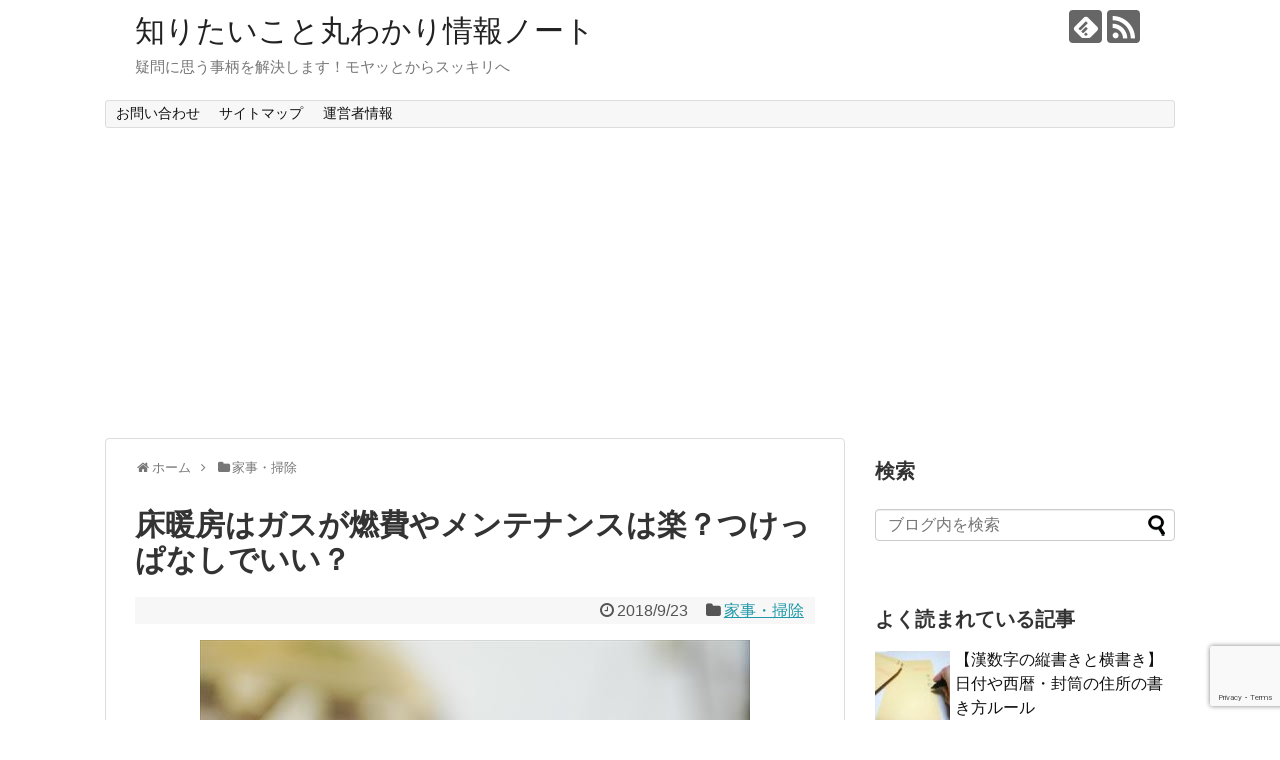

--- FILE ---
content_type: text/html; charset=UTF-8
request_url: https://everydaygoodthing.com/4395.html
body_size: 15200
content:
<!DOCTYPE html>
<html dir="ltr" lang="ja">
<head>
<!-- Global site tag (gtag.js) - Google Analytics -->
<script async src="https://www.googletagmanager.com/gtag/js?id=G-LKZ1RF3PF6"></script>
<script>
  window.dataLayer = window.dataLayer || [];
  function gtag(){dataLayer.push(arguments);}
  gtag('js', new Date());

  gtag('config', 'G-LKZ1RF3PF6');
</script>
<!-- /Global site tag (gtag.js) - Google Analytics -->
<meta charset="UTF-8">
  <meta name="viewport" content="width=1280, maximum-scale=1, user-scalable=yes">
<link rel="alternate" type="application/rss+xml" title="知りたいこと丸わかり情報ノート RSS Feed" href="https://everydaygoodthing.com/feed" />
<link rel="pingback" href="https://everydaygoodthing.com/xmlrpc.php" />
<meta name="description" content="家に床暖房がついていると、寒い日でも床全体が暖かく、ぬくぬくして気持ち良いですよね。でも床暖房は、燃費（電気代）やメンテナンスに、思ったよりもお金がかかると言う方もいます。それでは、ガス式の床暖房は、どうでしょうか？床暖房がガスの場合の燃費" />
<meta name="keywords" content="家事・掃除" />
<!-- OGP -->
<meta property="og:type" content="article">
<meta property="og:description" content="家に床暖房がついていると、寒い日でも床全体が暖かく、ぬくぬくして気持ち良いですよね。でも床暖房は、燃費（電気代）やメンテナンスに、思ったよりもお金がかかると言う方もいます。それでは、ガス式の床暖房は、どうでしょうか？床暖房がガスの場合の燃費">
<meta property="og:title" content="床暖房はガスが燃費やメンテナンスは楽？つけっぱなしでいい？">
<meta property="og:url" content="https://everydaygoodthing.com/4395.html">
<meta property="og:image" content="https://everydaygoodthing.com/wp-content/uploads/2018/09/1209_R.jpg">
<meta property="og:site_name" content="知りたいこと丸わかり情報ノート">
<meta property="og:locale" content="ja_JP">
<!-- /OGP -->
<!-- Twitter Card -->
<meta name="twitter:card" content="summary">
<meta name="twitter:description" content="家に床暖房がついていると、寒い日でも床全体が暖かく、ぬくぬくして気持ち良いですよね。でも床暖房は、燃費（電気代）やメンテナンスに、思ったよりもお金がかかると言う方もいます。それでは、ガス式の床暖房は、どうでしょうか？床暖房がガスの場合の燃費">
<meta name="twitter:title" content="床暖房はガスが燃費やメンテナンスは楽？つけっぱなしでいい？">
<meta name="twitter:url" content="https://everydaygoodthing.com/4395.html">
<meta name="twitter:image" content="https://everydaygoodthing.com/wp-content/uploads/2018/09/1209_R.jpg">
<meta name="twitter:domain" content="everydaygoodthing.com">
<!-- /Twitter Card -->

<title>床暖房はガスが燃費やメンテナンスは楽？つけっぱなしでいい？</title>

		<!-- All in One SEO 4.9.3 - aioseo.com -->
	<meta name="description" content="家に床暖房がついていると、寒い日でも床全体が暖かく、ぬくぬくして気持ち良いですよね。 でも床暖房は、燃費（電気代）やメンテナンスに、思ったよりもお金がかかると言う方もいます。 それでは、ガス式の床暖房は、どうでしょうか？ 床暖房がガスの場合の燃費やメンテナンスについて、まとめたのでご紹介します。" />
	<meta name="robots" content="max-image-preview:large" />
	<meta name="author" content="harukacchu"/>
	<meta name="keywords" content="床暖房　ガス　燃費,床暖房　ガス　メンテナンス,床暖房　ガス　つけっぱなし,,床暖房のコスト,床暖房はガスと電気なら" />
	<link rel="canonical" href="https://everydaygoodthing.com/4395.html" />
	<meta name="generator" content="All in One SEO (AIOSEO) 4.9.3" />
		<script type="application/ld+json" class="aioseo-schema">
			{"@context":"https:\/\/schema.org","@graph":[{"@type":"Article","@id":"https:\/\/everydaygoodthing.com\/4395.html#article","name":"\u5e8a\u6696\u623f\u306f\u30ac\u30b9\u304c\u71c3\u8cbb\u3084\u30e1\u30f3\u30c6\u30ca\u30f3\u30b9\u306f\u697d\uff1f\u3064\u3051\u3063\u3071\u306a\u3057\u3067\u3044\u3044\uff1f","headline":"\u5e8a\u6696\u623f\u306f\u30ac\u30b9\u304c\u71c3\u8cbb\u3084\u30e1\u30f3\u30c6\u30ca\u30f3\u30b9\u306f\u697d\uff1f\u3064\u3051\u3063\u3071\u306a\u3057\u3067\u3044\u3044\uff1f","author":{"@id":"https:\/\/everydaygoodthing.com\/author\/harukacchu#author"},"publisher":{"@id":"https:\/\/everydaygoodthing.com\/#organization"},"image":{"@type":"ImageObject","url":"https:\/\/everydaygoodthing.com\/wp-content\/uploads\/2018\/09\/1209_R.jpg","width":550,"height":366},"datePublished":"2018-09-23T23:04:55+09:00","dateModified":"2018-09-23T23:04:55+09:00","inLanguage":"ja","mainEntityOfPage":{"@id":"https:\/\/everydaygoodthing.com\/4395.html#webpage"},"isPartOf":{"@id":"https:\/\/everydaygoodthing.com\/4395.html#webpage"},"articleSection":"\u5bb6\u4e8b\u30fb\u6383\u9664, \u5e8a\u6696\u623f\u306e\u30b3\u30b9\u30c8, \u5e8a\u6696\u623f\u306f\u30ac\u30b9\u3068\u96fb\u6c17\u306a\u3089"},{"@type":"BreadcrumbList","@id":"https:\/\/everydaygoodthing.com\/4395.html#breadcrumblist","itemListElement":[{"@type":"ListItem","@id":"https:\/\/everydaygoodthing.com#listItem","position":1,"name":"\u30db\u30fc\u30e0","item":"https:\/\/everydaygoodthing.com","nextItem":{"@type":"ListItem","@id":"https:\/\/everydaygoodthing.com\/category\/%e5%ae%b6%e4%ba%8b%e3%83%bb%e6%8e%83%e9%99%a4#listItem","name":"\u5bb6\u4e8b\u30fb\u6383\u9664"}},{"@type":"ListItem","@id":"https:\/\/everydaygoodthing.com\/category\/%e5%ae%b6%e4%ba%8b%e3%83%bb%e6%8e%83%e9%99%a4#listItem","position":2,"name":"\u5bb6\u4e8b\u30fb\u6383\u9664","item":"https:\/\/everydaygoodthing.com\/category\/%e5%ae%b6%e4%ba%8b%e3%83%bb%e6%8e%83%e9%99%a4","nextItem":{"@type":"ListItem","@id":"https:\/\/everydaygoodthing.com\/4395.html#listItem","name":"\u5e8a\u6696\u623f\u306f\u30ac\u30b9\u304c\u71c3\u8cbb\u3084\u30e1\u30f3\u30c6\u30ca\u30f3\u30b9\u306f\u697d\uff1f\u3064\u3051\u3063\u3071\u306a\u3057\u3067\u3044\u3044\uff1f"},"previousItem":{"@type":"ListItem","@id":"https:\/\/everydaygoodthing.com#listItem","name":"\u30db\u30fc\u30e0"}},{"@type":"ListItem","@id":"https:\/\/everydaygoodthing.com\/4395.html#listItem","position":3,"name":"\u5e8a\u6696\u623f\u306f\u30ac\u30b9\u304c\u71c3\u8cbb\u3084\u30e1\u30f3\u30c6\u30ca\u30f3\u30b9\u306f\u697d\uff1f\u3064\u3051\u3063\u3071\u306a\u3057\u3067\u3044\u3044\uff1f","previousItem":{"@type":"ListItem","@id":"https:\/\/everydaygoodthing.com\/category\/%e5%ae%b6%e4%ba%8b%e3%83%bb%e6%8e%83%e9%99%a4#listItem","name":"\u5bb6\u4e8b\u30fb\u6383\u9664"}}]},{"@type":"Organization","@id":"https:\/\/everydaygoodthing.com\/#organization","name":"\u77e5\u308a\u305f\u3044\u3053\u3068\u4e38\u308f\u304b\u308a\u60c5\u5831\u30ce\u30fc\u30c8","description":"\u7591\u554f\u306b\u601d\u3046\u4e8b\u67c4\u3092\u89e3\u6c7a\u3057\u307e\u3059\uff01\u30e2\u30e4\u30c3\u3068\u304b\u3089\u30b9\u30c3\u30ad\u30ea\u3078","url":"https:\/\/everydaygoodthing.com\/"},{"@type":"Person","@id":"https:\/\/everydaygoodthing.com\/author\/harukacchu#author","url":"https:\/\/everydaygoodthing.com\/author\/harukacchu","name":"harukacchu","image":{"@type":"ImageObject","@id":"https:\/\/everydaygoodthing.com\/4395.html#authorImage","url":"https:\/\/secure.gravatar.com\/avatar\/c7d27e05bc0818140e1ad0c160ccf848?s=96&d=mm&r=g","width":96,"height":96,"caption":"harukacchu"}},{"@type":"WebPage","@id":"https:\/\/everydaygoodthing.com\/4395.html#webpage","url":"https:\/\/everydaygoodthing.com\/4395.html","name":"\u5e8a\u6696\u623f\u306f\u30ac\u30b9\u304c\u71c3\u8cbb\u3084\u30e1\u30f3\u30c6\u30ca\u30f3\u30b9\u306f\u697d\uff1f\u3064\u3051\u3063\u3071\u306a\u3057\u3067\u3044\u3044\uff1f","description":"\u5bb6\u306b\u5e8a\u6696\u623f\u304c\u3064\u3044\u3066\u3044\u308b\u3068\u3001\u5bd2\u3044\u65e5\u3067\u3082\u5e8a\u5168\u4f53\u304c\u6696\u304b\u304f\u3001\u306c\u304f\u306c\u304f\u3057\u3066\u6c17\u6301\u3061\u826f\u3044\u3067\u3059\u3088\u306d\u3002 \u3067\u3082\u5e8a\u6696\u623f\u306f\u3001\u71c3\u8cbb\uff08\u96fb\u6c17\u4ee3\uff09\u3084\u30e1\u30f3\u30c6\u30ca\u30f3\u30b9\u306b\u3001\u601d\u3063\u305f\u3088\u308a\u3082\u304a\u91d1\u304c\u304b\u304b\u308b\u3068\u8a00\u3046\u65b9\u3082\u3044\u307e\u3059\u3002 \u305d\u308c\u3067\u306f\u3001\u30ac\u30b9\u5f0f\u306e\u5e8a\u6696\u623f\u306f\u3001\u3069\u3046\u3067\u3057\u3087\u3046\u304b\uff1f \u5e8a\u6696\u623f\u304c\u30ac\u30b9\u306e\u5834\u5408\u306e\u71c3\u8cbb\u3084\u30e1\u30f3\u30c6\u30ca\u30f3\u30b9\u306b\u3064\u3044\u3066\u3001\u307e\u3068\u3081\u305f\u306e\u3067\u3054\u7d39\u4ecb\u3057\u307e\u3059\u3002","inLanguage":"ja","isPartOf":{"@id":"https:\/\/everydaygoodthing.com\/#website"},"breadcrumb":{"@id":"https:\/\/everydaygoodthing.com\/4395.html#breadcrumblist"},"author":{"@id":"https:\/\/everydaygoodthing.com\/author\/harukacchu#author"},"creator":{"@id":"https:\/\/everydaygoodthing.com\/author\/harukacchu#author"},"image":{"@type":"ImageObject","url":"https:\/\/everydaygoodthing.com\/wp-content\/uploads\/2018\/09\/1209_R.jpg","@id":"https:\/\/everydaygoodthing.com\/4395.html\/#mainImage","width":550,"height":366},"primaryImageOfPage":{"@id":"https:\/\/everydaygoodthing.com\/4395.html#mainImage"},"datePublished":"2018-09-23T23:04:55+09:00","dateModified":"2018-09-23T23:04:55+09:00"},{"@type":"WebSite","@id":"https:\/\/everydaygoodthing.com\/#website","url":"https:\/\/everydaygoodthing.com\/","name":"\u77e5\u308a\u305f\u3044\u3053\u3068\u4e38\u308f\u304b\u308a\u60c5\u5831\u30ce\u30fc\u30c8","description":"\u7591\u554f\u306b\u601d\u3046\u4e8b\u67c4\u3092\u89e3\u6c7a\u3057\u307e\u3059\uff01\u30e2\u30e4\u30c3\u3068\u304b\u3089\u30b9\u30c3\u30ad\u30ea\u3078","inLanguage":"ja","publisher":{"@id":"https:\/\/everydaygoodthing.com\/#organization"}}]}
		</script>
		<!-- All in One SEO -->

<link rel='dns-prefetch' href='//webfonts.xserver.jp' />
<link rel='dns-prefetch' href='//secure.gravatar.com' />
<link rel='dns-prefetch' href='//www.google.com' />
<link rel='dns-prefetch' href='//s.w.org' />
<link rel='dns-prefetch' href='//v0.wordpress.com' />
<link rel="alternate" type="application/rss+xml" title="知りたいこと丸わかり情報ノート &raquo; フィード" href="https://everydaygoodthing.com/feed" />
<link rel="alternate" type="application/rss+xml" title="知りたいこと丸わかり情報ノート &raquo; コメントフィード" href="https://everydaygoodthing.com/comments/feed" />
<script id="wpp-js" src="https://everydaygoodthing.com/wp-content/plugins/wordpress-popular-posts/assets/js/wpp.min.js?ver=7.3.3" data-sampling="1" data-sampling-rate="100" data-api-url="https://everydaygoodthing.com/wp-json/wordpress-popular-posts" data-post-id="4395" data-token="bd2a5bb60c" data-lang="0" data-debug="0" type="text/javascript"></script>
<link rel="alternate" type="application/rss+xml" title="知りたいこと丸わかり情報ノート &raquo; 床暖房はガスが燃費やメンテナンスは楽？つけっぱなしでいい？ のコメントのフィード" href="https://everydaygoodthing.com/4395.html/feed" />
		<script type="text/javascript">
			window._wpemojiSettings = {"baseUrl":"https:\/\/s.w.org\/images\/core\/emoji\/13.0.1\/72x72\/","ext":".png","svgUrl":"https:\/\/s.w.org\/images\/core\/emoji\/13.0.1\/svg\/","svgExt":".svg","source":{"concatemoji":"https:\/\/everydaygoodthing.com\/wp-includes\/js\/wp-emoji-release.min.js?ver=5.7.14"}};
			!function(e,a,t){var n,r,o,i=a.createElement("canvas"),p=i.getContext&&i.getContext("2d");function s(e,t){var a=String.fromCharCode;p.clearRect(0,0,i.width,i.height),p.fillText(a.apply(this,e),0,0);e=i.toDataURL();return p.clearRect(0,0,i.width,i.height),p.fillText(a.apply(this,t),0,0),e===i.toDataURL()}function c(e){var t=a.createElement("script");t.src=e,t.defer=t.type="text/javascript",a.getElementsByTagName("head")[0].appendChild(t)}for(o=Array("flag","emoji"),t.supports={everything:!0,everythingExceptFlag:!0},r=0;r<o.length;r++)t.supports[o[r]]=function(e){if(!p||!p.fillText)return!1;switch(p.textBaseline="top",p.font="600 32px Arial",e){case"flag":return s([127987,65039,8205,9895,65039],[127987,65039,8203,9895,65039])?!1:!s([55356,56826,55356,56819],[55356,56826,8203,55356,56819])&&!s([55356,57332,56128,56423,56128,56418,56128,56421,56128,56430,56128,56423,56128,56447],[55356,57332,8203,56128,56423,8203,56128,56418,8203,56128,56421,8203,56128,56430,8203,56128,56423,8203,56128,56447]);case"emoji":return!s([55357,56424,8205,55356,57212],[55357,56424,8203,55356,57212])}return!1}(o[r]),t.supports.everything=t.supports.everything&&t.supports[o[r]],"flag"!==o[r]&&(t.supports.everythingExceptFlag=t.supports.everythingExceptFlag&&t.supports[o[r]]);t.supports.everythingExceptFlag=t.supports.everythingExceptFlag&&!t.supports.flag,t.DOMReady=!1,t.readyCallback=function(){t.DOMReady=!0},t.supports.everything||(n=function(){t.readyCallback()},a.addEventListener?(a.addEventListener("DOMContentLoaded",n,!1),e.addEventListener("load",n,!1)):(e.attachEvent("onload",n),a.attachEvent("onreadystatechange",function(){"complete"===a.readyState&&t.readyCallback()})),(n=t.source||{}).concatemoji?c(n.concatemoji):n.wpemoji&&n.twemoji&&(c(n.twemoji),c(n.wpemoji)))}(window,document,window._wpemojiSettings);
		</script>
		<style type="text/css">
img.wp-smiley,
img.emoji {
	display: inline !important;
	border: none !important;
	box-shadow: none !important;
	height: 1em !important;
	width: 1em !important;
	margin: 0 .07em !important;
	vertical-align: -0.1em !important;
	background: none !important;
	padding: 0 !important;
}
</style>
	<link rel='stylesheet' id='simplicity-style-css'  href='https://everydaygoodthing.com/wp-content/themes/simplicity2/style.css?ver=5.7.14&#038;fver=20251107043027' type='text/css' media='all' />
<link rel='stylesheet' id='responsive-style-css'  href='https://everydaygoodthing.com/wp-content/themes/simplicity2/css/responsive-pc.css?ver=5.7.14&#038;fver=20251107043029' type='text/css' media='all' />
<link rel='stylesheet' id='font-awesome-style-css'  href='https://everydaygoodthing.com/wp-content/themes/simplicity2/webfonts/css/font-awesome.min.css?ver=5.7.14&#038;fver=20251107043110' type='text/css' media='all' />
<link rel='stylesheet' id='icomoon-style-css'  href='https://everydaygoodthing.com/wp-content/themes/simplicity2/webfonts/icomoon/style.css?ver=5.7.14&#038;fver=20251107043112' type='text/css' media='all' />
<link rel='stylesheet' id='extension-style-css'  href='https://everydaygoodthing.com/wp-content/themes/simplicity2/css/extension.css?ver=5.7.14&#038;fver=20251107043028' type='text/css' media='all' />
<style id='extension-style-inline-css' type='text/css'>
@media screen and (max-width:639px){.article br{display:block}}
</style>
<link rel='stylesheet' id='child-style-css'  href='https://everydaygoodthing.com/wp-content/themes/simplicity2-child/style.css?ver=5.7.14&#038;fver=20181001105101' type='text/css' media='all' />
<link rel='stylesheet' id='print-style-css'  href='https://everydaygoodthing.com/wp-content/themes/simplicity2/css/print.css?ver=5.7.14&#038;fver=20251107043029' type='text/css' media='print' />
<link rel='stylesheet' id='sns-twitter-type-style-css'  href='https://everydaygoodthing.com/wp-content/themes/simplicity2/css/sns-twitter-type.css?ver=5.7.14&#038;fver=20251107043029' type='text/css' media='all' />
<link rel='stylesheet' id='wp-block-library-css'  href='https://everydaygoodthing.com/wp-includes/css/dist/block-library/style.min.css?ver=5.7.14' type='text/css' media='all' />
<style id='wp-block-library-inline-css' type='text/css'>
.has-text-align-justify{text-align:justify;}
</style>
<link rel='stylesheet' id='aioseo/css/src/vue/standalone/blocks/table-of-contents/global.scss-css'  href='https://everydaygoodthing.com/wp-content/plugins/all-in-one-seo-pack/dist/Lite/assets/css/table-of-contents/global.e90f6d47.css?ver=4.9.3&#038;fver=20260112052159' type='text/css' media='all' />
<link rel='stylesheet' id='mediaelement-css'  href='https://everydaygoodthing.com/wp-includes/js/mediaelement/mediaelementplayer-legacy.min.css?ver=4.2.16' type='text/css' media='all' />
<link rel='stylesheet' id='wp-mediaelement-css'  href='https://everydaygoodthing.com/wp-includes/js/mediaelement/wp-mediaelement.min.css?ver=5.7.14' type='text/css' media='all' />
<link rel='stylesheet' id='quads-style-css-css'  href='https://everydaygoodthing.com/wp-content/plugins/quick-adsense-reloaded/includes/gutenberg/dist/blocks.style.build.css?ver=2.0.98.1&#038;fver=20260112052208' type='text/css' media='all' />
<link rel='stylesheet' id='contact-form-7-css'  href='https://everydaygoodthing.com/wp-content/plugins/contact-form-7/includes/css/styles.css?ver=5.5.6.1&#038;fver=20220521022730' type='text/css' media='all' />
<link rel='stylesheet' id='pz-linkcard-css-css'  href='//everydaygoodthing.com/wp-content/uploads/pz-linkcard/style/style.min.css?ver=2.5.6.5.5' type='text/css' media='all' />
<link rel='stylesheet' id='wordpress-popular-posts-css-css'  href='https://everydaygoodthing.com/wp-content/plugins/wordpress-popular-posts/assets/css/wpp.css?ver=7.3.3&#038;fver=20250728022334' type='text/css' media='all' />
<link rel='stylesheet' id='jetpack_css-css'  href='https://everydaygoodthing.com/wp-content/plugins/jetpack/css/jetpack.css?ver=10.4.2&#038;fver=20241014034445' type='text/css' media='all' />
<style id='quads-styles-inline-css' type='text/css'>

    .quads-location ins.adsbygoogle {
        background: transparent !important;
    }.quads-location .quads_rotator_img{ opacity:1 !important;}
    .quads.quads_ad_container { display: grid; grid-template-columns: auto; grid-gap: 10px; padding: 10px; }
    .grid_image{animation: fadeIn 0.5s;-webkit-animation: fadeIn 0.5s;-moz-animation: fadeIn 0.5s;
        -o-animation: fadeIn 0.5s;-ms-animation: fadeIn 0.5s;}
    .quads-ad-label { font-size: 12px; text-align: center; color: #333;}
    .quads_click_impression { display: none;} .quads-location, .quads-ads-space{max-width:100%;} @media only screen and (max-width: 480px) { .quads-ads-space, .penci-builder-element .quads-ads-space{max-width:340px;}}
</style>
<script type='text/javascript' src='https://everydaygoodthing.com/wp-includes/js/jquery/jquery.min.js?ver=3.5.1' id='jquery-core-js'></script>
<script type='text/javascript' src='https://everydaygoodthing.com/wp-includes/js/jquery/jquery-migrate.min.js?ver=3.3.2' id='jquery-migrate-js'></script>
<script type='text/javascript' src='//webfonts.xserver.jp/js/xserverv3.js?fadein=0&#038;ver=2.0.9' id='typesquare_std-js'></script>
<link rel='shortlink' href='https://wp.me/p9bbz1-18T' />
<link rel="alternate" type="application/json+oembed" href="https://everydaygoodthing.com/wp-json/oembed/1.0/embed?url=https%3A%2F%2Feverydaygoodthing.com%2F4395.html" />
<link rel="alternate" type="text/xml+oembed" href="https://everydaygoodthing.com/wp-json/oembed/1.0/embed?url=https%3A%2F%2Feverydaygoodthing.com%2F4395.html&#038;format=xml" />
<script>document.cookie = 'quads_browser_width='+screen.width;</script>            <style id="wpp-loading-animation-styles">@-webkit-keyframes bgslide{from{background-position-x:0}to{background-position-x:-200%}}@keyframes bgslide{from{background-position-x:0}to{background-position-x:-200%}}.wpp-widget-block-placeholder,.wpp-shortcode-placeholder{margin:0 auto;width:60px;height:3px;background:#dd3737;background:linear-gradient(90deg,#dd3737 0%,#571313 10%,#dd3737 100%);background-size:200% auto;border-radius:3px;-webkit-animation:bgslide 1s infinite linear;animation:bgslide 1s infinite linear}</style>
            <style type='text/css'>img#wpstats{display:none}</style>
		</head>
  <body class="post-template-default single single-post postid-4395 single-format-standard categoryid-156" itemscope itemtype="https://schema.org/WebPage">
    <div id="container">

      <!-- header -->
      <header itemscope itemtype="https://schema.org/WPHeader">
        <div id="header" class="clearfix">
          <div id="header-in">

                        <div id="h-top">
              <!-- モバイルメニュー表示用のボタン -->
<div id="mobile-menu">
  <a id="mobile-menu-toggle" href="#"><span class="fa fa-bars fa-2x"></span></a>
</div>

              <div class="alignleft top-title-catchphrase">
                <!-- サイトのタイトル -->
<p id="site-title" itemscope itemtype="https://schema.org/Organization">
  <a href="https://everydaygoodthing.com/">知りたいこと丸わかり情報ノート</a></p>
<!-- サイトの概要 -->
<p id="site-description">
  疑問に思う事柄を解決します！モヤッとからスッキリへ</p>
              </div>

              <div class="alignright top-sns-follows">
                                <!-- SNSページ -->
<div class="sns-pages">
<p class="sns-follow-msg">フォローする</p>
<ul class="snsp">
<li class="feedly-page"><a href="//feedly.com/i/discover/sources/search/feed/https%3A%2F%2Feverydaygoodthing.com" target="blank" title="feedlyで更新情報を購読" rel="nofollow"><span class="icon-feedly-logo"></span></a></li><li class="rss-page"><a href="https://everydaygoodthing.com/feed" target="_blank" title="RSSで更新情報をフォロー" rel="nofollow"><span class="icon-rss-logo"></span></a></li>  </ul>
</div>
                              </div>

            </div><!-- /#h-top -->
          </div><!-- /#header-in -->
        </div><!-- /#header -->
      </header>

      <!-- Navigation -->
<nav itemscope itemtype="https://schema.org/SiteNavigationElement">
  <div id="navi">
      	<div id="navi-in">
      <div class="menu"><ul>
<li class="page_item page-item-18"><a href="https://everydaygoodthing.com/%e3%81%8a%e5%95%8f%e3%81%84%e5%90%88%e3%82%8f%e3%81%9b.html">お問い合わせ</a></li>
<li class="page_item page-item-20"><a href="https://everydaygoodthing.com/%e3%82%b5%e3%82%a4%e3%83%88%e3%83%9e%e3%83%83%e3%83%97.html">サイトマップ</a></li>
<li class="page_item page-item-28"><a href="https://everydaygoodthing.com/page-28.html">運営者情報</a></li>
</ul></div>
    </div><!-- /#navi-in -->
  </div><!-- /#navi -->
</nav>
<!-- /Navigation -->
      <!-- 本体部分 -->
      <div id="body">
        <div id="body-in" class="cf">

          
          <!-- main -->
          <main itemscope itemprop="mainContentOfPage">
            <div id="main" itemscope itemtype="https://schema.org/Blog">
  
  <div id="breadcrumb" class="breadcrumb breadcrumb-categor" itemscope itemtype="https://schema.org/BreadcrumbList"><div class="breadcrumb-home" itemscope itemtype="https://schema.org/ListItem" itemprop="itemListElement"><span class="fa fa-home fa-fw" aria-hidden="true"></span><a href="https://everydaygoodthing.com" itemprop="item"><span itemprop="name">ホーム</span></a><meta itemprop="position" content="1" /><span class="sp"><span class="fa fa-angle-right" aria-hidden="true"></span></span></div><div class="breadcrumb-item" itemscope itemtype="https://schema.org/ListItem" itemprop="itemListElement"><span class="fa fa-folder fa-fw" aria-hidden="true"></span><a href="https://everydaygoodthing.com/category/%e5%ae%b6%e4%ba%8b%e3%83%bb%e6%8e%83%e9%99%a4" itemprop="item"><span itemprop="name">家事・掃除</span></a><meta itemprop="position" content="2" /></div></div><!-- /#breadcrumb -->  <div id="post-4395" class="post-4395 post type-post status-publish format-standard has-post-thumbnail hentry category-156 tag-1155 tag-1154">
  <article class="article">
  
  
  <header>
    <h1 class="entry-title">床暖房はガスが燃費やメンテナンスは楽？つけっぱなしでいい？</h1>


    
    <p class="post-meta">
      
            <span class="post-date"><span class="fa fa-clock-o fa-fw"></span><time class="entry-date date published updated" datetime="2018-09-23T23:04:55+09:00">2018/9/23</time></span>
    
      <span class="category"><span class="fa fa-folder fa-fw"></span><a href="https://everydaygoodthing.com/category/%e5%ae%b6%e4%ba%8b%e3%83%bb%e6%8e%83%e9%99%a4" rel="category tag">家事・掃除</a></span>

      
      
      
      
      
    </p>

    
    
    
      </header>

  
  
  <div id="the-content" class="entry-content">
  <p><img loading="lazy" src="https://everydaygoodthing.com/wp-content/uploads/2018/09/1209_R.jpg" alt="" width="550" height="366" class="aligncenter size-full wp-image-4396" srcset="https://everydaygoodthing.com/wp-content/uploads/2018/09/1209_R.jpg 550w, https://everydaygoodthing.com/wp-content/uploads/2018/09/1209_R-300x200.jpg 300w" sizes="(max-width: 550px) 100vw, 550px" /><br />
家に床暖房がついていると、寒い日でも床全体が暖かく、ぬくぬくして気持ち良いですよね。</p>
<p>でも床暖房は、燃費（電気代）やメンテナンスに、思ったよりもお金がかかると言う方もいます。</p>
<p>それでは、ガス式の床暖房は、どうでしょうか？</p>
<p>床暖房がガスの場合の燃費やメンテナンスについて、まとめたのでご紹介します。</p>
<p><span id="more-4395"></span></p>
<h2>床暖房はガス式が燃費がいい？</h2>
<p><img loading="lazy" src="https://everydaygoodthing.com/wp-content/uploads/2018/09/2209_R.jpg" alt="" width="550" height="367" class="aligncenter size-full wp-image-4397" srcset="https://everydaygoodthing.com/wp-content/uploads/2018/09/2209_R.jpg 550w, https://everydaygoodthing.com/wp-content/uploads/2018/09/2209_R-300x200.jpg 300w" sizes="(max-width: 550px) 100vw, 550px" /><br />
床暖房には色々な種類の方法がありますが、大きく分けると電気ヒーター式と温水循環式に分かれます。</p>
<p><strong><span style="color: #ff0000;">・電気ヒーター式･･･</span></strong>床に張り巡らした熱線やＰＴＣを電気で発熱する方式</p>
<p><strong><span style="color: #ff0000;">・温水循環式･･･</span></strong>電気、ガス、灯油などでヒートポンプやガスボイラーで沸かした温水を、床に張り巡らした配管に循環させる方式</p>
<p>燃料としては、電気ヒーター式は電気、温水循環式は電気とガスの二種類を使用します。</p>
<p>新しく床暖房を設置するときは、初期の費用とランニングコストを比較することになります。</p>
<p>電気を使用する場合は、電気ヒーターを100（10畳間とする）とすると、ガスを使用する場合は、約70、電気のヒートポンプ電源機は135になると言われています。</p>
<p>床暖房を新設する場合は、ガスの方がかなり安くなりますね。</p>
<p>床暖房付きのマンションを新規購入の場合などでは、住宅購入費のなかに床暖房の設備費も含まれるので、別途設置費はかかりません。</p>
<p>そうすると、後はランニングコストとメンテナンス費用がどうなるかですね。</p>
<p>電気とガスの比較をすると、ひと月当たり（10畳間とする）の<strong><span style="background-color: #ffff99;">ガス式のガス代は、約5,140円</span></strong>（ガス4,640円＋電気代500円）、<strong><span style="background-color: #ffff99;">電気式の電気代は約7,300円</span></strong>、<strong><span style="background-color: #ffff99;">ヒートポンプ式電気代は約3,900円</span></strong>なので、ヒートポンプ式の電気代が安いです。</p>
<p>ただ、ヒートポンプ設備費はガスの約2倍の約50万かかります。</p>
<p>ガスはエコジョーズやエコワンなどの最新式ガス給湯器を使用すると、ランニングコストが約4,112円～4,615円になることもあり、ヒートポンプ式との燃費の差は縮まります。</p>
<h2>暖房がガス式ならメンテナンスは楽なの？</h2>
<p><img loading="lazy" src="https://everydaygoodthing.com/wp-content/uploads/2018/09/3209_R.jpg" alt="" width="550" height="367" class="aligncenter size-full wp-image-4398" srcset="https://everydaygoodthing.com/wp-content/uploads/2018/09/3209_R.jpg 550w, https://everydaygoodthing.com/wp-content/uploads/2018/09/3209_R-300x200.jpg 300w" sizes="(max-width: 550px) 100vw, 550px" /><br />
耐久年数は、電気式は住宅の耐久千数と同程度、ガス式は約30年以上と言われています。</p>
<p>ガス式の熱源機は、時期がくると交換しなければなりません。</p>
<p>また、寒冷地の場合は、定期的に不凍液の交換が必要です。</p>
<p>でも電気式もガス式も、日々のメンテナンスは必要ありませんので、それ程気にはならないでしょう。</p>
<p><br />

<!-- WP QUADS Content Ad Plugin v. 2.0.98.1 -->
<div class="quads-location quads-ad1" id="quads-ad1" style="float:none;margin:0px;">
<center>スポンサードリンク</center><center><script async src="//pagead2.googlesyndication.com/pagead/js/adsbygoogle.js"></script>
<!-- everydaygoodthing（記事中） -->
<ins class="adsbygoogle"
     style="display:inline-block;width:336px;height:280px"
     data-ad-client="ca-pub-9100809189963945"
     data-ad-slot="3048216507"></ins>
<script>
(adsbygoogle = window.adsbygoogle || []).push({});
</script></center>
</div>
</p>
<h2>床暖房がガス式ならつけっぱなしでも大丈夫？</h2>
<p><img loading="lazy" src="https://everydaygoodthing.com/wp-content/uploads/2018/09/4209_R.jpg" alt="" width="550" height="367" class="aligncenter size-full wp-image-4399" srcset="https://everydaygoodthing.com/wp-content/uploads/2018/09/4209_R.jpg 550w, https://everydaygoodthing.com/wp-content/uploads/2018/09/4209_R-300x200.jpg 300w" sizes="(max-width: 550px) 100vw, 550px" /><br />
ガス式など温水式は、ボイラーなどで水を温めて床下に循環させます。</p>
<p>ガス代がかかるのは、水を温めるためで、常に温水があると水から温める必要がないので、ガス代が節約できるということです。</p>
<p>ガス代が一番かかるのは、スイッチを入れて立ち上がりから温まるまでの約1時間で、約38円のコストがかかります。</p>
<p>温まった状態の1時間は約9円なので、24時間つけっぱなしでは、9円×24時間＝216円です。</p>
<p>1日12時間でスイッチを3回入れたとすると、38円×3＋9円×12時間＝222円になります。</p>
<p>結果は1日にスイッチを何回も入れるより、24時間いれっぱなしで、部屋を快適に暖めている方が安いという事です。</p>
<h2>まとめ</h2>
<p>床暖房は一度施工すると、そう簡単には作り直せない設備です。</p>
<p>コストやメンテナンスをよく検討して、悔いのない床暖房を選びましょう。</p>

  </div>

  <footer>
    <!-- ページリンク -->
    
      <!-- 文章下広告 -->
                  

    
    <div id="sns-group" class="sns-group sns-group-bottom">
    <div class="sns-buttons sns-buttons-pc">
    <p class="sns-share-msg">シェアする</p>
    <ul class="snsb clearfix">
    <li class="balloon-btn twitter-balloon-btn twitter-balloon-btn-defalt">
  <div class="balloon-btn-set">
    <div class="arrow-box">
      <a href="//twitter.com/search?q=https%3A%2F%2Feverydaygoodthing.com%2F4395.html" target="blank" class="arrow-box-link twitter-arrow-box-link" rel="nofollow">
        <span class="social-count twitter-count"><span class="fa fa-comments"></span></span>
      </a>
    </div>
    <a href="https://twitter.com/intent/tweet?text=%E5%BA%8A%E6%9A%96%E6%88%BF%E3%81%AF%E3%82%AC%E3%82%B9%E3%81%8C%E7%87%83%E8%B2%BB%E3%82%84%E3%83%A1%E3%83%B3%E3%83%86%E3%83%8A%E3%83%B3%E3%82%B9%E3%81%AF%E6%A5%BD%EF%BC%9F%E3%81%A4%E3%81%91%E3%81%A3%E3%81%B1%E3%81%AA%E3%81%97%E3%81%A7%E3%81%84%E3%81%84%EF%BC%9F&amp;url=https%3A%2F%2Feverydaygoodthing.com%2F4395.html" target="blank" class="balloon-btn-link twitter-balloon-btn-link twitter-balloon-btn-link-default" rel="nofollow">
      <span class="fa fa-twitter"></span>
              <span class="tweet-label">ツイート</span>
          </a>
  </div>
</li>
        <li class="facebook-btn"><div class="fb-like" data-href="https://everydaygoodthing.com/4395.html" data-layout="box_count" data-action="like" data-show-faces="false" data-share="true"></div></li>
                <li class="hatena-btn"> <a href="//b.hatena.ne.jp/entry/https://everydaygoodthing.com/4395.html" class="hatena-bookmark-button" data-hatena-bookmark-title="床暖房はガスが燃費やメンテナンスは楽？つけっぱなしでいい？｜知りたいこと丸わかり情報ノート" data-hatena-bookmark-layout="vertical-large"><img src="//b.st-hatena.com/images/entry-button/button-only.gif" alt="このエントリーをはてなブックマークに追加" style="border: none;" /></a><script type="text/javascript" src="//b.st-hatena.com/js/bookmark_button.js" async="async"></script>
    </li>
            <li class="pocket-btn"><a data-pocket-label="pocket" data-pocket-count="vertical" class="pocket-btn" data-lang="en"></a>
<script type="text/javascript">!function(d,i){if(!d.getElementById(i)){var j=d.createElement("script");j.id=i;j.src="//widgets.getpocket.com/v1/j/btn.js?v=1";var w=d.getElementById(i);d.body.appendChild(j);}}(document,"pocket-btn-js");</script>
    </li>
            <li class="line-btn">
      <a href="//timeline.line.me/social-plugin/share?url=https%3A%2F%2Feverydaygoodthing.com%2F4395.html" target="blank" class="line-btn-link" rel="nofollow">
          <img src="https://everydaygoodthing.com/wp-content/themes/simplicity2/images/line-btn.png" alt="" class="line-btn-img"><img src="https://everydaygoodthing.com/wp-content/themes/simplicity2/images/line-btn-mini.png" alt="" class="line-btn-img-mini">
        </a>
    </li>
                      </ul>
</div>

    <!-- SNSページ -->
<div class="sns-pages">
<p class="sns-follow-msg">フォローする</p>
<ul class="snsp">
<li class="feedly-page"><a href="//feedly.com/i/discover/sources/search/feed/https%3A%2F%2Feverydaygoodthing.com" target="blank" title="feedlyで更新情報を購読" rel="nofollow"><span class="icon-feedly-logo"></span></a></li><li class="rss-page"><a href="https://everydaygoodthing.com/feed" target="_blank" title="RSSで更新情報をフォロー" rel="nofollow"><span class="icon-rss-logo"></span></a></li>  </ul>
</div>
    </div>

    
    <p class="footer-post-meta">

            <span class="post-tag"><span class="fa fa-tags fa-fw"></span><a href="https://everydaygoodthing.com/tag/%e5%ba%8a%e6%9a%96%e6%88%bf%e3%81%ae%e3%82%b3%e3%82%b9%e3%83%88" rel="tag">床暖房のコスト</a><span class="tag-separator">, </span><a href="https://everydaygoodthing.com/tag/%e5%ba%8a%e6%9a%96%e6%88%bf%e3%81%af%e3%82%ac%e3%82%b9%e3%81%a8%e9%9b%bb%e6%b0%97%e3%81%aa%e3%82%89" rel="tag">床暖房はガスと電気なら</a></span>
      
      <span class="post-author vcard author"><span class="fa fa-user fa-fw"></span><span class="fn"><a href="https://everydaygoodthing.com/author/harukacchu">harukacchu</a>
</span></span>

      
          </p>
  </footer>
  </article><!-- .article -->
  </div><!-- .post -->

      <div id="under-entry-body">

      


        <!-- 広告 -->
                  
      
      <div class="navigation">
<div id="prev-next" class="clearfix">
<a href="https://everydaygoodthing.com/4383.html" title="運動会のお弁当前日に唐揚げを揚げていい？煮物や作り置きOKな料理" id="prev" class="clearfix">
        <div id="prev-title"><span class="fa fa-arrow-left pull-left"></span></div>
        <img width="100" height="67" src="https://everydaygoodthing.com/wp-content/uploads/2018/09/fba4834ad9877d3be1520f39eb1ba0d4.jpg" class="attachment-thumb100 size-thumb100 wp-post-image" alt="" loading="lazy" srcset="https://everydaygoodthing.com/wp-content/uploads/2018/09/fba4834ad9877d3be1520f39eb1ba0d4.jpg 550w, https://everydaygoodthing.com/wp-content/uploads/2018/09/fba4834ad9877d3be1520f39eb1ba0d4-300x200.jpg 300w" sizes="(max-width: 100px) 100vw, 100px" />
        <p>運動会のお弁当前日に唐揚げを揚げていい？煮物や作り置きOKな料理</p></a><a href="https://everydaygoodthing.com/4300.html" title="長谷寺は奈良の花の御寺紅葉の見ごろと時期！温泉も日帰りがおすすめ" id="next" class="clearfix">
        <div id="next-title"><span class="fa fa-arrow-right pull-left"></span></div>
        <img width="100" height="67" src="https://everydaygoodthing.com/wp-content/uploads/2018/09/C0EBD4F8-66DF-4361-BD29-21A9238AEA46_R.jpg" class="attachment-thumb100 size-thumb100 wp-post-image" alt="" loading="lazy" srcset="https://everydaygoodthing.com/wp-content/uploads/2018/09/C0EBD4F8-66DF-4361-BD29-21A9238AEA46_R.jpg 550w, https://everydaygoodthing.com/wp-content/uploads/2018/09/C0EBD4F8-66DF-4361-BD29-21A9238AEA46_R-300x200.jpg 300w" sizes="(max-width: 100px) 100vw, 100px" />
<p>長谷寺は奈良の花の御寺紅葉の見ごろと時期！温泉も日帰りがおすすめ</p></a></div>
</div><!-- /.navigation -->
            </div>
    
            </div><!-- /#main -->
          </main>
        <!-- sidebar -->
<div id="sidebar" class="sidebar nwa" role="complementary">
    
  <div id="sidebar-widget">
  <!-- ウイジェット -->
  <aside id="search-2" class="widget widget_search"><h3 class="widget_title sidebar_widget_title">検索</h3><form method="get" id="searchform" action="https://everydaygoodthing.com/">
	<input type="text" placeholder="ブログ内を検索" name="s" id="s">
	<input type="submit" id="searchsubmit" value="">
</form></aside>          <aside id="popular_ranking-2" class="widget widget_popular_ranking"><h3 class="widget_title sidebar_widget_title">よく読まれている記事</h3><ul class="wpp-list">
<li class=""><a href="https://everydaygoodthing.com/1460.html" target="_self"><img src="https://everydaygoodthing.com/wp-content/uploads/wordpress-popular-posts/1460-featured-75x75.jpg" width="75" height="75" alt="" class="wpp-thumbnail wpp_featured wpp_cached_thumb" decoding="async" loading="lazy"></a> <a href="https://everydaygoodthing.com/1460.html" class="wpp-post-title" target="_self">【漢数字の縦書きと横書き】日付や西暦・封筒の住所の書き方ルール</a> <span class="wpp-meta post-stats"></span><p class="wpp-excerpt"></p></li>
<li class=""><a href="https://everydaygoodthing.com/5306.html" target="_self"><img src="https://everydaygoodthing.com/wp-content/uploads/wordpress-popular-posts/5306-featured-75x75.jpg" width="75" height="75" alt="" class="wpp-thumbnail wpp_featured wpp_cached_thumb" decoding="async" loading="lazy"></a> <a href="https://everydaygoodthing.com/5306.html" class="wpp-post-title" target="_self">上司の代理メールの書き方【社内向け】署名・例文・マナーまとめ</a> <span class="wpp-meta post-stats"></span><p class="wpp-excerpt"></p></li>
<li class=""><a href="https://everydaygoodthing.com/6482.html" target="_self"><img src="https://everydaygoodthing.com/wp-content/uploads/wordpress-popular-posts/6482-featured-75x75.jpg" width="75" height="75" alt="パソコンと男性" class="wpp-thumbnail wpp_featured wpp_cached_thumb" decoding="async" loading="lazy"></a> <a href="https://everydaygoodthing.com/6482.html" class="wpp-post-title" target="_self">担当が休みと代理メール送信するときの書き方と例文・タイトルと署名</a> <span class="wpp-meta post-stats"></span><p class="wpp-excerpt"></p></li>
<li class=""><a href="https://everydaygoodthing.com/1012.html" target="_self"><img src="https://everydaygoodthing.com/wp-content/uploads/wordpress-popular-posts/1012-featured-75x75.jpg" width="75" height="75" alt="" class="wpp-thumbnail wpp_featured wpp_cached_thumb" decoding="async" loading="lazy"></a> <a href="https://everydaygoodthing.com/1012.html" class="wpp-post-title" target="_self">漢数字を縦書きすると10は十？住所表記の方法と封筒の書き方例</a> <span class="wpp-meta post-stats"></span><p class="wpp-excerpt"></p></li>
<li class=""><a href="https://everydaygoodthing.com/784.html" target="_self"><img src="https://everydaygoodthing.com/wp-content/uploads/wordpress-popular-posts/784-featured-75x75.jpg" width="75" height="75" alt="" class="wpp-thumbnail wpp_featured wpp_cached_thumb" decoding="async" loading="lazy"></a> <a href="https://everydaygoodthing.com/784.html" class="wpp-post-title" target="_self">年賀状で0は漢字でどう書く？住所の縦書きでは数字4桁はどう書く？</a> <span class="wpp-meta post-stats"></span><p class="wpp-excerpt"></p></li>

</ul><div class="clear"></div>

</aside>  <aside id="categories-2" class="widget widget_categories"><h3 class="widget_title sidebar_widget_title">カテゴリー</h3>
			<ul>
					<li class="cat-item cat-item-8"><a href="https://everydaygoodthing.com/category/%e3%81%8a%e3%81%a7%e3%81%8b%e3%81%91%e3%83%bb%e3%81%8a%e3%81%99%e3%81%99%e3%82%81%e3%82%b9%e3%83%9d%e3%83%83%e3%83%88">おでかけ・おすすめスポット</a>
</li>
	<li class="cat-item cat-item-67"><a href="https://everydaygoodthing.com/category/%e3%81%8a%e5%bd%b9%e7%ab%8b%e3%81%a1%e6%83%85%e5%a0%b1">お役立ち情報</a>
</li>
	<li class="cat-item cat-item-1386"><a href="https://everydaygoodthing.com/category/%e3%81%8a%e6%ad%a3%e6%9c%88%e3%83%bb%e5%b9%b4%e8%b6%8a%e3%81%97">お正月・年越し</a>
</li>
	<li class="cat-item cat-item-7"><a href="https://everydaygoodthing.com/category/%e3%81%8a%e8%8a%b1%e8%a6%8b%e3%83%bb%e7%b4%85%e8%91%89">お花見・紅葉</a>
</li>
	<li class="cat-item cat-item-51"><a href="https://everydaygoodthing.com/category/%e3%81%af%e3%81%8c%e3%81%8d%e3%83%bb%e6%89%8b%e7%b4%99">はがき・手紙</a>
</li>
	<li class="cat-item cat-item-94"><a href="https://everydaygoodthing.com/category/%e3%82%a2%e3%82%a6%e3%83%88%e3%83%89%e3%82%a2%e3%83%bb%e3%82%b9%e3%83%9d%e3%83%bc%e3%83%84">アウトドア・スポーツ</a>
</li>
	<li class="cat-item cat-item-287"><a href="https://everydaygoodthing.com/category/%e3%82%ae%e3%83%95%e3%83%88%e3%83%bb%e3%83%97%e3%83%ac%e3%82%bc%e3%83%b3%e3%83%88">ギフト・プレゼント</a>
</li>
	<li class="cat-item cat-item-12"><a href="https://everydaygoodthing.com/category/%e3%82%af%e3%83%aa%e3%82%b9%e3%83%9e%e3%82%b9%e3%83%bb%e3%82%a4%e3%83%ab%e3%83%9f%e3%83%8d%e3%83%bc%e3%82%b7%e3%83%a7%e3%83%b3">クリスマス・イルミネーション</a>
</li>
	<li class="cat-item cat-item-1339"><a href="https://everydaygoodthing.com/category/%e3%82%b9%e3%83%9e%e3%83%9b%e3%83%bb%e3%83%91%e3%82%bd%e3%82%b3%e3%83%b3">スマホ・パソコン</a>
</li>
	<li class="cat-item cat-item-1083"><a href="https://everydaygoodthing.com/category/%e3%83%8f%e3%83%ad%e3%82%a6%e3%82%a3%e3%83%b3%e3%83%bb%e3%83%90%e3%83%ac%e3%83%b3%e3%82%bf%e3%82%a4%e3%83%b3">ハロウィン・バレンタイン</a>
</li>
	<li class="cat-item cat-item-1447"><a href="https://everydaygoodthing.com/category/%e3%83%90%e3%83%ac%e3%83%b3%e3%82%bf%e3%82%a4%e3%83%b3%e3%83%bb%e3%83%9b%e3%83%af%e3%82%a4%e3%83%88%e3%83%87%e3%83%bc">バレンタイン・ホワイトデー</a>
</li>
	<li class="cat-item cat-item-664"><a href="https://everydaygoodthing.com/category/%e3%83%9a%e3%83%83%e3%83%88%e3%83%bb%e7%94%9f%e3%81%8d%e7%89%a9">ペット・生き物</a>
</li>
	<li class="cat-item cat-item-501"><a href="https://everydaygoodthing.com/category/%e4%b9%97%e3%82%8a%e7%89%a9%e3%83%bb%e3%83%88%e3%83%a9%e3%83%99%e3%83%ab">乗り物・トラベル</a>
</li>
	<li class="cat-item cat-item-23"><a href="https://everydaygoodthing.com/category/%e4%bd%93%e3%83%bb%e5%bf%83%e3%81%ae%e6%82%a9%e3%81%bf">体・心の悩み</a>
</li>
	<li class="cat-item cat-item-1458"><a href="https://everydaygoodthing.com/category/%e5%86%a0%e5%a9%9a%e8%91%ac%e7%a5%ad">冠婚葬祭</a>
</li>
	<li class="cat-item cat-item-1440"><a href="https://everydaygoodthing.com/category/%e5%8d%92%e5%9c%92%e5%bc%8f%e3%83%bb%e5%8d%92%e6%a5%ad%e5%bc%8f">卒園式・卒業式</a>
</li>
	<li class="cat-item cat-item-110"><a href="https://everydaygoodthing.com/category/%e5%a6%8a%e5%a8%a0%e3%83%bb%e5%ad%90%e8%82%b2%e3%81%a6">妊娠・子育て</a>
</li>
	<li class="cat-item cat-item-912"><a href="https://everydaygoodthing.com/category/%e5%ad%a6%e6%a0%a1%e3%83%bb%e5%ad%a6%e7%94%9f%e7%94%9f%e6%b4%bb">学校・学生生活</a>
</li>
	<li class="cat-item cat-item-1228"><a href="https://everydaygoodthing.com/category/%e5%ae%a4%e5%86%85%e3%83%bb%e3%82%a4%e3%83%b3%e3%83%86%e3%83%aa%e3%82%a2">室内・インテリア</a>
</li>
	<li class="cat-item cat-item-156"><a href="https://everydaygoodthing.com/category/%e5%ae%b6%e4%ba%8b%e3%83%bb%e6%8e%83%e9%99%a4">家事・掃除</a>
</li>
	<li class="cat-item cat-item-61"><a href="https://everydaygoodthing.com/category/%e6%96%99%e7%90%86%e3%83%bb%e3%82%b0%e3%83%ab%e3%83%a1">料理・グルメ</a>
</li>
	<li class="cat-item cat-item-537"><a href="https://everydaygoodthing.com/category/%e6%96%b0%e7%94%9f%e6%b4%bb%e3%83%bb%e6%96%b0%e7%a4%be%e4%bc%9a%e4%ba%ba">新生活・新社会人</a>
</li>
	<li class="cat-item cat-item-2"><a href="https://everydaygoodthing.com/category/%e6%97%a5%e6%9c%ac%e3%81%ae%e8%a1%8c%e4%ba%8b">日本の行事</a>
</li>
	<li class="cat-item cat-item-1365"><a href="https://everydaygoodthing.com/category/%e6%98%a0%e7%94%bb%e3%83%bb%e9%9f%b3%e6%a5%bd%e3%83%bb%e6%9c%ac">映画・音楽・本</a>
</li>
	<li class="cat-item cat-item-895"><a href="https://everydaygoodthing.com/category/%e6%98%a5%e3%83%bb%e5%a4%8f%e3%81%ae%e6%82%a9%e3%81%bf">春・夏の悩み</a>
</li>
	<li class="cat-item cat-item-58"><a href="https://everydaygoodthing.com/category/%e7%94%9f%e6%b4%bb%e3%81%ae%e7%9f%a5%e6%81%b5">生活の知恵</a>
</li>
	<li class="cat-item cat-item-261"><a href="https://everydaygoodthing.com/category/%e7%a5%9e%e7%a4%be%e3%83%bb%e4%bb%8f%e9%96%a3">神社・仏閣</a>
</li>
	<li class="cat-item cat-item-167"><a href="https://everydaygoodthing.com/category/%e7%a7%8b%e3%83%bb%e5%86%ac%e3%81%ae%e6%82%a9%e3%81%bf">秋・冬の悩み</a>
</li>
	<li class="cat-item cat-item-1359"><a href="https://everydaygoodthing.com/category/%e7%a8%8e%e9%87%91%e3%83%bb%e5%88%b6%e5%ba%a6">税金・制度</a>
</li>
	<li class="cat-item cat-item-107"><a href="https://everydaygoodthing.com/category/%e7%be%8e%e5%ae%b9%e3%83%bb%e5%81%a5%e5%ba%b7">美容・健康</a>
</li>
	<li class="cat-item cat-item-290"><a href="https://everydaygoodthing.com/category/%e8%81%b7%e5%a0%b4%e3%83%bb%e3%83%93%e3%82%b8%e3%83%8d%e3%82%b9">職場・ビジネス</a>
</li>
	<li class="cat-item cat-item-297"><a href="https://everydaygoodthing.com/category/%e8%8a%b1%e7%81%ab%e5%a4%a7%e4%bc%9a%e3%83%bb%e3%82%a4%e3%83%99%e3%83%b3%e3%83%88">花火大会・イベント</a>
</li>
	<li class="cat-item cat-item-1459"><a href="https://everydaygoodthing.com/category/%e8%91%ac%e5%84%80%e3%83%bb%e6%b3%95%e8%a6%81">葬儀・法要</a>
</li>
	<li class="cat-item cat-item-278"><a href="https://everydaygoodthing.com/category/%e9%87%8e%e8%8f%9c%e3%83%bb%e5%9c%92%e8%8a%b8">野菜・園芸</a>
</li>
	<li class="cat-item cat-item-1315"><a href="https://everydaygoodthing.com/category/%e9%9b%91%e5%ad%a6%e3%83%bb%e3%82%b2%e3%83%bc%e3%83%a0%e9%81%8a%e3%81%b3%e6%96%b9">雑学・ゲーム遊び方</a>
</li>
	<li class="cat-item cat-item-1338"><a href="https://everydaygoodthing.com/category/%e9%ab%98%e9%bd%a2%e8%80%85%e3%83%bb%e4%bb%8b%e8%ad%b7">高齢者・介護</a>
</li>
			</ul>

			</aside><aside id="archives-2" class="widget widget_archive"><h3 class="widget_title sidebar_widget_title">アーカイブ</h3>		<label class="screen-reader-text" for="archives-dropdown-2">アーカイブ</label>
		<select id="archives-dropdown-2" name="archive-dropdown">
			
			<option value="">月を選択</option>
				<option value='https://everydaygoodthing.com/date/2021/10'> 2021年10月 </option>
	<option value='https://everydaygoodthing.com/date/2020/12'> 2020年12月 </option>
	<option value='https://everydaygoodthing.com/date/2020/10'> 2020年10月 </option>
	<option value='https://everydaygoodthing.com/date/2020/05'> 2020年5月 </option>
	<option value='https://everydaygoodthing.com/date/2019/12'> 2019年12月 </option>
	<option value='https://everydaygoodthing.com/date/2019/11'> 2019年11月 </option>
	<option value='https://everydaygoodthing.com/date/2019/10'> 2019年10月 </option>
	<option value='https://everydaygoodthing.com/date/2019/09'> 2019年9月 </option>
	<option value='https://everydaygoodthing.com/date/2019/08'> 2019年8月 </option>
	<option value='https://everydaygoodthing.com/date/2019/07'> 2019年7月 </option>
	<option value='https://everydaygoodthing.com/date/2019/06'> 2019年6月 </option>
	<option value='https://everydaygoodthing.com/date/2019/04'> 2019年4月 </option>
	<option value='https://everydaygoodthing.com/date/2019/03'> 2019年3月 </option>
	<option value='https://everydaygoodthing.com/date/2019/02'> 2019年2月 </option>
	<option value='https://everydaygoodthing.com/date/2019/01'> 2019年1月 </option>
	<option value='https://everydaygoodthing.com/date/2018/12'> 2018年12月 </option>
	<option value='https://everydaygoodthing.com/date/2018/11'> 2018年11月 </option>
	<option value='https://everydaygoodthing.com/date/2018/10'> 2018年10月 </option>
	<option value='https://everydaygoodthing.com/date/2018/09'> 2018年9月 </option>
	<option value='https://everydaygoodthing.com/date/2018/08'> 2018年8月 </option>
	<option value='https://everydaygoodthing.com/date/2018/07'> 2018年7月 </option>
	<option value='https://everydaygoodthing.com/date/2018/06'> 2018年6月 </option>
	<option value='https://everydaygoodthing.com/date/2018/05'> 2018年5月 </option>
	<option value='https://everydaygoodthing.com/date/2018/04'> 2018年4月 </option>
	<option value='https://everydaygoodthing.com/date/2018/03'> 2018年3月 </option>
	<option value='https://everydaygoodthing.com/date/2018/02'> 2018年2月 </option>
	<option value='https://everydaygoodthing.com/date/2018/01'> 2018年1月 </option>
	<option value='https://everydaygoodthing.com/date/2017/12'> 2017年12月 </option>
	<option value='https://everydaygoodthing.com/date/2017/11'> 2017年11月 </option>
	<option value='https://everydaygoodthing.com/date/2017/10'> 2017年10月 </option>
	<option value='https://everydaygoodthing.com/date/2017/09'> 2017年9月 </option>

		</select>

<script type="text/javascript">
/* <![CDATA[ */
(function() {
	var dropdown = document.getElementById( "archives-dropdown-2" );
	function onSelectChange() {
		if ( dropdown.options[ dropdown.selectedIndex ].value !== '' ) {
			document.location.href = this.options[ this.selectedIndex ].value;
		}
	}
	dropdown.onchange = onSelectChange;
})();
/* ]]> */
</script>
			</aside><aside id="meta-2" class="widget widget_meta"><h3 class="widget_title sidebar_widget_title">メタ情報</h3>
		<ul>
						<li><a href="https://everydaygoodthing.com/wp-login.php">ログイン</a></li>
			<li><a href="https://everydaygoodthing.com/feed">投稿フィード</a></li>
			<li><a href="https://everydaygoodthing.com/comments/feed">コメントフィード</a></li>

			<li><a href="https://ja.wordpress.org/">WordPress.org</a></li>
		</ul>

		</aside>  </div>

  
</div><!-- /#sidebar -->

        </div><!-- /#body-in -->
      </div><!-- /#body -->

      <!-- footer -->
      <footer itemscope itemtype="https://schema.org/WPFooter">
        <div id="footer" class="main-footer">
          <div id="footer-in">

            
          <div class="clear"></div>
            <div id="copyright" class="wrapper">
                            <div class="credit">
                &copy; 2017  <a href="https://everydaygoodthing.com">知りたいこと丸わかり情報ノート</a>.              </div>

                          </div>
        </div><!-- /#footer-in -->
        </div><!-- /#footer -->
      </footer>
      <div id="page-top">
      <a id="move-page-top"><span class="fa fa-angle-double-up fa-2x"></span></a>
  
</div>
          </div><!-- /#container -->
      <script>
    (function(){
        var f = document.querySelectorAll(".video-click");
        for (var i = 0; i < f.length; ++i) {
        f[i].onclick = function () {
          var iframe = this.getAttribute("data-iframe");
          this.parentElement.innerHTML = '<div class="video">' + iframe + '</div>';
        }
        }
    })();
  </script>
  <script src="https://everydaygoodthing.com/wp-includes/js/comment-reply.min.js?ver=5.7.14" async></script>
<script src="https://everydaygoodthing.com/wp-content/themes/simplicity2/javascript.js?ver=5.7.14&#038;fver=20251107043022" defer></script>
<script src="https://everydaygoodthing.com/wp-content/themes/simplicity2-child/javascript.js?ver=5.7.14&#038;fver=20181001105101" defer></script>
<script type='text/javascript' src='https://everydaygoodthing.com/wp-includes/js/dist/vendor/wp-polyfill.min.js?ver=7.4.4' id='wp-polyfill-js'></script>
<script type='text/javascript' id='wp-polyfill-js-after'>
( 'fetch' in window ) || document.write( '<script src="https://everydaygoodthing.com/wp-includes/js/dist/vendor/wp-polyfill-fetch.min.js?ver=3.0.0"></scr' + 'ipt>' );( document.contains ) || document.write( '<script src="https://everydaygoodthing.com/wp-includes/js/dist/vendor/wp-polyfill-node-contains.min.js?ver=3.42.0"></scr' + 'ipt>' );( window.DOMRect ) || document.write( '<script src="https://everydaygoodthing.com/wp-includes/js/dist/vendor/wp-polyfill-dom-rect.min.js?ver=3.42.0"></scr' + 'ipt>' );( window.URL && window.URL.prototype && window.URLSearchParams ) || document.write( '<script src="https://everydaygoodthing.com/wp-includes/js/dist/vendor/wp-polyfill-url.min.js?ver=3.6.4"></scr' + 'ipt>' );( window.FormData && window.FormData.prototype.keys ) || document.write( '<script src="https://everydaygoodthing.com/wp-includes/js/dist/vendor/wp-polyfill-formdata.min.js?ver=3.0.12"></scr' + 'ipt>' );( Element.prototype.matches && Element.prototype.closest ) || document.write( '<script src="https://everydaygoodthing.com/wp-includes/js/dist/vendor/wp-polyfill-element-closest.min.js?ver=2.0.2"></scr' + 'ipt>' );( 'objectFit' in document.documentElement.style ) || document.write( '<script src="https://everydaygoodthing.com/wp-includes/js/dist/vendor/wp-polyfill-object-fit.min.js?ver=2.3.4"></scr' + 'ipt>' );
</script>
<script type='text/javascript' id='contact-form-7-js-extra'>
/* <![CDATA[ */
var wpcf7 = {"api":{"root":"https:\/\/everydaygoodthing.com\/wp-json\/","namespace":"contact-form-7\/v1"}};
/* ]]> */
</script>
<script type='text/javascript' src='https://everydaygoodthing.com/wp-content/plugins/contact-form-7/includes/js/index.js?ver=5.5.6.1&#038;fver=20220521022730' id='contact-form-7-js'></script>
<script type='text/javascript' src='https://www.google.com/recaptcha/api.js?render=6LcnLN8UAAAAAJJXlWzgfXbEqmELDY_JzQnw2KWs&#038;ver=3.0' id='google-recaptcha-js'></script>
<script type='text/javascript' id='wpcf7-recaptcha-js-extra'>
/* <![CDATA[ */
var wpcf7_recaptcha = {"sitekey":"6LcnLN8UAAAAAJJXlWzgfXbEqmELDY_JzQnw2KWs","actions":{"homepage":"homepage","contactform":"contactform"}};
/* ]]> */
</script>
<script type='text/javascript' src='https://everydaygoodthing.com/wp-content/plugins/contact-form-7/modules/recaptcha/index.js?ver=5.5.6.1&#038;fver=20220521022730' id='wpcf7-recaptcha-js'></script>
<script type='text/javascript' src='https://everydaygoodthing.com/wp-includes/js/wp-embed.min.js?ver=5.7.14' id='wp-embed-js'></script>
<script type='text/javascript' src='https://everydaygoodthing.com/wp-content/plugins/quick-adsense-reloaded/assets/js/ads.js?ver=2.0.98.1&#038;fver=20260112052208' id='quads-ads-js'></script>
<script src='https://stats.wp.com/e-202604.js' defer></script>
<script>
	_stq = window._stq || [];
	_stq.push([ 'view', {v:'ext',j:'1:10.4.2',blog:'135653087',post:'4395',tz:'9',srv:'everydaygoodthing.com'} ]);
	_stq.push([ 'clickTrackerInit', '135653087', '4395' ]);
</script>
            <!-- はてブシェアボタン用スクリプト -->
<script type="text/javascript" src="//b.st-hatena.com/js/bookmark_button.js" charset="utf-8" async="async"></script>
<div id="fb-root"></div>
<script>(function(d, s, id) {
  var js, fjs = d.getElementsByTagName(s)[0];
  if (d.getElementById(id)) return;
  js = d.createElement(s); js.id = id; js.async = true;
  js.src = '//connect.facebook.net/ja_JP/sdk.js#xfbml=1&version=v2.11';
  fjs.parentNode.insertBefore(js, fjs);
}(document, 'script', 'facebook-jssdk'));</script>
    

    
  </body>
</html>


--- FILE ---
content_type: text/html; charset=utf-8
request_url: https://www.google.com/recaptcha/api2/anchor?ar=1&k=6LcnLN8UAAAAAJJXlWzgfXbEqmELDY_JzQnw2KWs&co=aHR0cHM6Ly9ldmVyeWRheWdvb2R0aGluZy5jb206NDQz&hl=en&v=PoyoqOPhxBO7pBk68S4YbpHZ&size=invisible&anchor-ms=20000&execute-ms=30000&cb=w49klbt0ivvq
body_size: 48584
content:
<!DOCTYPE HTML><html dir="ltr" lang="en"><head><meta http-equiv="Content-Type" content="text/html; charset=UTF-8">
<meta http-equiv="X-UA-Compatible" content="IE=edge">
<title>reCAPTCHA</title>
<style type="text/css">
/* cyrillic-ext */
@font-face {
  font-family: 'Roboto';
  font-style: normal;
  font-weight: 400;
  font-stretch: 100%;
  src: url(//fonts.gstatic.com/s/roboto/v48/KFO7CnqEu92Fr1ME7kSn66aGLdTylUAMa3GUBHMdazTgWw.woff2) format('woff2');
  unicode-range: U+0460-052F, U+1C80-1C8A, U+20B4, U+2DE0-2DFF, U+A640-A69F, U+FE2E-FE2F;
}
/* cyrillic */
@font-face {
  font-family: 'Roboto';
  font-style: normal;
  font-weight: 400;
  font-stretch: 100%;
  src: url(//fonts.gstatic.com/s/roboto/v48/KFO7CnqEu92Fr1ME7kSn66aGLdTylUAMa3iUBHMdazTgWw.woff2) format('woff2');
  unicode-range: U+0301, U+0400-045F, U+0490-0491, U+04B0-04B1, U+2116;
}
/* greek-ext */
@font-face {
  font-family: 'Roboto';
  font-style: normal;
  font-weight: 400;
  font-stretch: 100%;
  src: url(//fonts.gstatic.com/s/roboto/v48/KFO7CnqEu92Fr1ME7kSn66aGLdTylUAMa3CUBHMdazTgWw.woff2) format('woff2');
  unicode-range: U+1F00-1FFF;
}
/* greek */
@font-face {
  font-family: 'Roboto';
  font-style: normal;
  font-weight: 400;
  font-stretch: 100%;
  src: url(//fonts.gstatic.com/s/roboto/v48/KFO7CnqEu92Fr1ME7kSn66aGLdTylUAMa3-UBHMdazTgWw.woff2) format('woff2');
  unicode-range: U+0370-0377, U+037A-037F, U+0384-038A, U+038C, U+038E-03A1, U+03A3-03FF;
}
/* math */
@font-face {
  font-family: 'Roboto';
  font-style: normal;
  font-weight: 400;
  font-stretch: 100%;
  src: url(//fonts.gstatic.com/s/roboto/v48/KFO7CnqEu92Fr1ME7kSn66aGLdTylUAMawCUBHMdazTgWw.woff2) format('woff2');
  unicode-range: U+0302-0303, U+0305, U+0307-0308, U+0310, U+0312, U+0315, U+031A, U+0326-0327, U+032C, U+032F-0330, U+0332-0333, U+0338, U+033A, U+0346, U+034D, U+0391-03A1, U+03A3-03A9, U+03B1-03C9, U+03D1, U+03D5-03D6, U+03F0-03F1, U+03F4-03F5, U+2016-2017, U+2034-2038, U+203C, U+2040, U+2043, U+2047, U+2050, U+2057, U+205F, U+2070-2071, U+2074-208E, U+2090-209C, U+20D0-20DC, U+20E1, U+20E5-20EF, U+2100-2112, U+2114-2115, U+2117-2121, U+2123-214F, U+2190, U+2192, U+2194-21AE, U+21B0-21E5, U+21F1-21F2, U+21F4-2211, U+2213-2214, U+2216-22FF, U+2308-230B, U+2310, U+2319, U+231C-2321, U+2336-237A, U+237C, U+2395, U+239B-23B7, U+23D0, U+23DC-23E1, U+2474-2475, U+25AF, U+25B3, U+25B7, U+25BD, U+25C1, U+25CA, U+25CC, U+25FB, U+266D-266F, U+27C0-27FF, U+2900-2AFF, U+2B0E-2B11, U+2B30-2B4C, U+2BFE, U+3030, U+FF5B, U+FF5D, U+1D400-1D7FF, U+1EE00-1EEFF;
}
/* symbols */
@font-face {
  font-family: 'Roboto';
  font-style: normal;
  font-weight: 400;
  font-stretch: 100%;
  src: url(//fonts.gstatic.com/s/roboto/v48/KFO7CnqEu92Fr1ME7kSn66aGLdTylUAMaxKUBHMdazTgWw.woff2) format('woff2');
  unicode-range: U+0001-000C, U+000E-001F, U+007F-009F, U+20DD-20E0, U+20E2-20E4, U+2150-218F, U+2190, U+2192, U+2194-2199, U+21AF, U+21E6-21F0, U+21F3, U+2218-2219, U+2299, U+22C4-22C6, U+2300-243F, U+2440-244A, U+2460-24FF, U+25A0-27BF, U+2800-28FF, U+2921-2922, U+2981, U+29BF, U+29EB, U+2B00-2BFF, U+4DC0-4DFF, U+FFF9-FFFB, U+10140-1018E, U+10190-1019C, U+101A0, U+101D0-101FD, U+102E0-102FB, U+10E60-10E7E, U+1D2C0-1D2D3, U+1D2E0-1D37F, U+1F000-1F0FF, U+1F100-1F1AD, U+1F1E6-1F1FF, U+1F30D-1F30F, U+1F315, U+1F31C, U+1F31E, U+1F320-1F32C, U+1F336, U+1F378, U+1F37D, U+1F382, U+1F393-1F39F, U+1F3A7-1F3A8, U+1F3AC-1F3AF, U+1F3C2, U+1F3C4-1F3C6, U+1F3CA-1F3CE, U+1F3D4-1F3E0, U+1F3ED, U+1F3F1-1F3F3, U+1F3F5-1F3F7, U+1F408, U+1F415, U+1F41F, U+1F426, U+1F43F, U+1F441-1F442, U+1F444, U+1F446-1F449, U+1F44C-1F44E, U+1F453, U+1F46A, U+1F47D, U+1F4A3, U+1F4B0, U+1F4B3, U+1F4B9, U+1F4BB, U+1F4BF, U+1F4C8-1F4CB, U+1F4D6, U+1F4DA, U+1F4DF, U+1F4E3-1F4E6, U+1F4EA-1F4ED, U+1F4F7, U+1F4F9-1F4FB, U+1F4FD-1F4FE, U+1F503, U+1F507-1F50B, U+1F50D, U+1F512-1F513, U+1F53E-1F54A, U+1F54F-1F5FA, U+1F610, U+1F650-1F67F, U+1F687, U+1F68D, U+1F691, U+1F694, U+1F698, U+1F6AD, U+1F6B2, U+1F6B9-1F6BA, U+1F6BC, U+1F6C6-1F6CF, U+1F6D3-1F6D7, U+1F6E0-1F6EA, U+1F6F0-1F6F3, U+1F6F7-1F6FC, U+1F700-1F7FF, U+1F800-1F80B, U+1F810-1F847, U+1F850-1F859, U+1F860-1F887, U+1F890-1F8AD, U+1F8B0-1F8BB, U+1F8C0-1F8C1, U+1F900-1F90B, U+1F93B, U+1F946, U+1F984, U+1F996, U+1F9E9, U+1FA00-1FA6F, U+1FA70-1FA7C, U+1FA80-1FA89, U+1FA8F-1FAC6, U+1FACE-1FADC, U+1FADF-1FAE9, U+1FAF0-1FAF8, U+1FB00-1FBFF;
}
/* vietnamese */
@font-face {
  font-family: 'Roboto';
  font-style: normal;
  font-weight: 400;
  font-stretch: 100%;
  src: url(//fonts.gstatic.com/s/roboto/v48/KFO7CnqEu92Fr1ME7kSn66aGLdTylUAMa3OUBHMdazTgWw.woff2) format('woff2');
  unicode-range: U+0102-0103, U+0110-0111, U+0128-0129, U+0168-0169, U+01A0-01A1, U+01AF-01B0, U+0300-0301, U+0303-0304, U+0308-0309, U+0323, U+0329, U+1EA0-1EF9, U+20AB;
}
/* latin-ext */
@font-face {
  font-family: 'Roboto';
  font-style: normal;
  font-weight: 400;
  font-stretch: 100%;
  src: url(//fonts.gstatic.com/s/roboto/v48/KFO7CnqEu92Fr1ME7kSn66aGLdTylUAMa3KUBHMdazTgWw.woff2) format('woff2');
  unicode-range: U+0100-02BA, U+02BD-02C5, U+02C7-02CC, U+02CE-02D7, U+02DD-02FF, U+0304, U+0308, U+0329, U+1D00-1DBF, U+1E00-1E9F, U+1EF2-1EFF, U+2020, U+20A0-20AB, U+20AD-20C0, U+2113, U+2C60-2C7F, U+A720-A7FF;
}
/* latin */
@font-face {
  font-family: 'Roboto';
  font-style: normal;
  font-weight: 400;
  font-stretch: 100%;
  src: url(//fonts.gstatic.com/s/roboto/v48/KFO7CnqEu92Fr1ME7kSn66aGLdTylUAMa3yUBHMdazQ.woff2) format('woff2');
  unicode-range: U+0000-00FF, U+0131, U+0152-0153, U+02BB-02BC, U+02C6, U+02DA, U+02DC, U+0304, U+0308, U+0329, U+2000-206F, U+20AC, U+2122, U+2191, U+2193, U+2212, U+2215, U+FEFF, U+FFFD;
}
/* cyrillic-ext */
@font-face {
  font-family: 'Roboto';
  font-style: normal;
  font-weight: 500;
  font-stretch: 100%;
  src: url(//fonts.gstatic.com/s/roboto/v48/KFO7CnqEu92Fr1ME7kSn66aGLdTylUAMa3GUBHMdazTgWw.woff2) format('woff2');
  unicode-range: U+0460-052F, U+1C80-1C8A, U+20B4, U+2DE0-2DFF, U+A640-A69F, U+FE2E-FE2F;
}
/* cyrillic */
@font-face {
  font-family: 'Roboto';
  font-style: normal;
  font-weight: 500;
  font-stretch: 100%;
  src: url(//fonts.gstatic.com/s/roboto/v48/KFO7CnqEu92Fr1ME7kSn66aGLdTylUAMa3iUBHMdazTgWw.woff2) format('woff2');
  unicode-range: U+0301, U+0400-045F, U+0490-0491, U+04B0-04B1, U+2116;
}
/* greek-ext */
@font-face {
  font-family: 'Roboto';
  font-style: normal;
  font-weight: 500;
  font-stretch: 100%;
  src: url(//fonts.gstatic.com/s/roboto/v48/KFO7CnqEu92Fr1ME7kSn66aGLdTylUAMa3CUBHMdazTgWw.woff2) format('woff2');
  unicode-range: U+1F00-1FFF;
}
/* greek */
@font-face {
  font-family: 'Roboto';
  font-style: normal;
  font-weight: 500;
  font-stretch: 100%;
  src: url(//fonts.gstatic.com/s/roboto/v48/KFO7CnqEu92Fr1ME7kSn66aGLdTylUAMa3-UBHMdazTgWw.woff2) format('woff2');
  unicode-range: U+0370-0377, U+037A-037F, U+0384-038A, U+038C, U+038E-03A1, U+03A3-03FF;
}
/* math */
@font-face {
  font-family: 'Roboto';
  font-style: normal;
  font-weight: 500;
  font-stretch: 100%;
  src: url(//fonts.gstatic.com/s/roboto/v48/KFO7CnqEu92Fr1ME7kSn66aGLdTylUAMawCUBHMdazTgWw.woff2) format('woff2');
  unicode-range: U+0302-0303, U+0305, U+0307-0308, U+0310, U+0312, U+0315, U+031A, U+0326-0327, U+032C, U+032F-0330, U+0332-0333, U+0338, U+033A, U+0346, U+034D, U+0391-03A1, U+03A3-03A9, U+03B1-03C9, U+03D1, U+03D5-03D6, U+03F0-03F1, U+03F4-03F5, U+2016-2017, U+2034-2038, U+203C, U+2040, U+2043, U+2047, U+2050, U+2057, U+205F, U+2070-2071, U+2074-208E, U+2090-209C, U+20D0-20DC, U+20E1, U+20E5-20EF, U+2100-2112, U+2114-2115, U+2117-2121, U+2123-214F, U+2190, U+2192, U+2194-21AE, U+21B0-21E5, U+21F1-21F2, U+21F4-2211, U+2213-2214, U+2216-22FF, U+2308-230B, U+2310, U+2319, U+231C-2321, U+2336-237A, U+237C, U+2395, U+239B-23B7, U+23D0, U+23DC-23E1, U+2474-2475, U+25AF, U+25B3, U+25B7, U+25BD, U+25C1, U+25CA, U+25CC, U+25FB, U+266D-266F, U+27C0-27FF, U+2900-2AFF, U+2B0E-2B11, U+2B30-2B4C, U+2BFE, U+3030, U+FF5B, U+FF5D, U+1D400-1D7FF, U+1EE00-1EEFF;
}
/* symbols */
@font-face {
  font-family: 'Roboto';
  font-style: normal;
  font-weight: 500;
  font-stretch: 100%;
  src: url(//fonts.gstatic.com/s/roboto/v48/KFO7CnqEu92Fr1ME7kSn66aGLdTylUAMaxKUBHMdazTgWw.woff2) format('woff2');
  unicode-range: U+0001-000C, U+000E-001F, U+007F-009F, U+20DD-20E0, U+20E2-20E4, U+2150-218F, U+2190, U+2192, U+2194-2199, U+21AF, U+21E6-21F0, U+21F3, U+2218-2219, U+2299, U+22C4-22C6, U+2300-243F, U+2440-244A, U+2460-24FF, U+25A0-27BF, U+2800-28FF, U+2921-2922, U+2981, U+29BF, U+29EB, U+2B00-2BFF, U+4DC0-4DFF, U+FFF9-FFFB, U+10140-1018E, U+10190-1019C, U+101A0, U+101D0-101FD, U+102E0-102FB, U+10E60-10E7E, U+1D2C0-1D2D3, U+1D2E0-1D37F, U+1F000-1F0FF, U+1F100-1F1AD, U+1F1E6-1F1FF, U+1F30D-1F30F, U+1F315, U+1F31C, U+1F31E, U+1F320-1F32C, U+1F336, U+1F378, U+1F37D, U+1F382, U+1F393-1F39F, U+1F3A7-1F3A8, U+1F3AC-1F3AF, U+1F3C2, U+1F3C4-1F3C6, U+1F3CA-1F3CE, U+1F3D4-1F3E0, U+1F3ED, U+1F3F1-1F3F3, U+1F3F5-1F3F7, U+1F408, U+1F415, U+1F41F, U+1F426, U+1F43F, U+1F441-1F442, U+1F444, U+1F446-1F449, U+1F44C-1F44E, U+1F453, U+1F46A, U+1F47D, U+1F4A3, U+1F4B0, U+1F4B3, U+1F4B9, U+1F4BB, U+1F4BF, U+1F4C8-1F4CB, U+1F4D6, U+1F4DA, U+1F4DF, U+1F4E3-1F4E6, U+1F4EA-1F4ED, U+1F4F7, U+1F4F9-1F4FB, U+1F4FD-1F4FE, U+1F503, U+1F507-1F50B, U+1F50D, U+1F512-1F513, U+1F53E-1F54A, U+1F54F-1F5FA, U+1F610, U+1F650-1F67F, U+1F687, U+1F68D, U+1F691, U+1F694, U+1F698, U+1F6AD, U+1F6B2, U+1F6B9-1F6BA, U+1F6BC, U+1F6C6-1F6CF, U+1F6D3-1F6D7, U+1F6E0-1F6EA, U+1F6F0-1F6F3, U+1F6F7-1F6FC, U+1F700-1F7FF, U+1F800-1F80B, U+1F810-1F847, U+1F850-1F859, U+1F860-1F887, U+1F890-1F8AD, U+1F8B0-1F8BB, U+1F8C0-1F8C1, U+1F900-1F90B, U+1F93B, U+1F946, U+1F984, U+1F996, U+1F9E9, U+1FA00-1FA6F, U+1FA70-1FA7C, U+1FA80-1FA89, U+1FA8F-1FAC6, U+1FACE-1FADC, U+1FADF-1FAE9, U+1FAF0-1FAF8, U+1FB00-1FBFF;
}
/* vietnamese */
@font-face {
  font-family: 'Roboto';
  font-style: normal;
  font-weight: 500;
  font-stretch: 100%;
  src: url(//fonts.gstatic.com/s/roboto/v48/KFO7CnqEu92Fr1ME7kSn66aGLdTylUAMa3OUBHMdazTgWw.woff2) format('woff2');
  unicode-range: U+0102-0103, U+0110-0111, U+0128-0129, U+0168-0169, U+01A0-01A1, U+01AF-01B0, U+0300-0301, U+0303-0304, U+0308-0309, U+0323, U+0329, U+1EA0-1EF9, U+20AB;
}
/* latin-ext */
@font-face {
  font-family: 'Roboto';
  font-style: normal;
  font-weight: 500;
  font-stretch: 100%;
  src: url(//fonts.gstatic.com/s/roboto/v48/KFO7CnqEu92Fr1ME7kSn66aGLdTylUAMa3KUBHMdazTgWw.woff2) format('woff2');
  unicode-range: U+0100-02BA, U+02BD-02C5, U+02C7-02CC, U+02CE-02D7, U+02DD-02FF, U+0304, U+0308, U+0329, U+1D00-1DBF, U+1E00-1E9F, U+1EF2-1EFF, U+2020, U+20A0-20AB, U+20AD-20C0, U+2113, U+2C60-2C7F, U+A720-A7FF;
}
/* latin */
@font-face {
  font-family: 'Roboto';
  font-style: normal;
  font-weight: 500;
  font-stretch: 100%;
  src: url(//fonts.gstatic.com/s/roboto/v48/KFO7CnqEu92Fr1ME7kSn66aGLdTylUAMa3yUBHMdazQ.woff2) format('woff2');
  unicode-range: U+0000-00FF, U+0131, U+0152-0153, U+02BB-02BC, U+02C6, U+02DA, U+02DC, U+0304, U+0308, U+0329, U+2000-206F, U+20AC, U+2122, U+2191, U+2193, U+2212, U+2215, U+FEFF, U+FFFD;
}
/* cyrillic-ext */
@font-face {
  font-family: 'Roboto';
  font-style: normal;
  font-weight: 900;
  font-stretch: 100%;
  src: url(//fonts.gstatic.com/s/roboto/v48/KFO7CnqEu92Fr1ME7kSn66aGLdTylUAMa3GUBHMdazTgWw.woff2) format('woff2');
  unicode-range: U+0460-052F, U+1C80-1C8A, U+20B4, U+2DE0-2DFF, U+A640-A69F, U+FE2E-FE2F;
}
/* cyrillic */
@font-face {
  font-family: 'Roboto';
  font-style: normal;
  font-weight: 900;
  font-stretch: 100%;
  src: url(//fonts.gstatic.com/s/roboto/v48/KFO7CnqEu92Fr1ME7kSn66aGLdTylUAMa3iUBHMdazTgWw.woff2) format('woff2');
  unicode-range: U+0301, U+0400-045F, U+0490-0491, U+04B0-04B1, U+2116;
}
/* greek-ext */
@font-face {
  font-family: 'Roboto';
  font-style: normal;
  font-weight: 900;
  font-stretch: 100%;
  src: url(//fonts.gstatic.com/s/roboto/v48/KFO7CnqEu92Fr1ME7kSn66aGLdTylUAMa3CUBHMdazTgWw.woff2) format('woff2');
  unicode-range: U+1F00-1FFF;
}
/* greek */
@font-face {
  font-family: 'Roboto';
  font-style: normal;
  font-weight: 900;
  font-stretch: 100%;
  src: url(//fonts.gstatic.com/s/roboto/v48/KFO7CnqEu92Fr1ME7kSn66aGLdTylUAMa3-UBHMdazTgWw.woff2) format('woff2');
  unicode-range: U+0370-0377, U+037A-037F, U+0384-038A, U+038C, U+038E-03A1, U+03A3-03FF;
}
/* math */
@font-face {
  font-family: 'Roboto';
  font-style: normal;
  font-weight: 900;
  font-stretch: 100%;
  src: url(//fonts.gstatic.com/s/roboto/v48/KFO7CnqEu92Fr1ME7kSn66aGLdTylUAMawCUBHMdazTgWw.woff2) format('woff2');
  unicode-range: U+0302-0303, U+0305, U+0307-0308, U+0310, U+0312, U+0315, U+031A, U+0326-0327, U+032C, U+032F-0330, U+0332-0333, U+0338, U+033A, U+0346, U+034D, U+0391-03A1, U+03A3-03A9, U+03B1-03C9, U+03D1, U+03D5-03D6, U+03F0-03F1, U+03F4-03F5, U+2016-2017, U+2034-2038, U+203C, U+2040, U+2043, U+2047, U+2050, U+2057, U+205F, U+2070-2071, U+2074-208E, U+2090-209C, U+20D0-20DC, U+20E1, U+20E5-20EF, U+2100-2112, U+2114-2115, U+2117-2121, U+2123-214F, U+2190, U+2192, U+2194-21AE, U+21B0-21E5, U+21F1-21F2, U+21F4-2211, U+2213-2214, U+2216-22FF, U+2308-230B, U+2310, U+2319, U+231C-2321, U+2336-237A, U+237C, U+2395, U+239B-23B7, U+23D0, U+23DC-23E1, U+2474-2475, U+25AF, U+25B3, U+25B7, U+25BD, U+25C1, U+25CA, U+25CC, U+25FB, U+266D-266F, U+27C0-27FF, U+2900-2AFF, U+2B0E-2B11, U+2B30-2B4C, U+2BFE, U+3030, U+FF5B, U+FF5D, U+1D400-1D7FF, U+1EE00-1EEFF;
}
/* symbols */
@font-face {
  font-family: 'Roboto';
  font-style: normal;
  font-weight: 900;
  font-stretch: 100%;
  src: url(//fonts.gstatic.com/s/roboto/v48/KFO7CnqEu92Fr1ME7kSn66aGLdTylUAMaxKUBHMdazTgWw.woff2) format('woff2');
  unicode-range: U+0001-000C, U+000E-001F, U+007F-009F, U+20DD-20E0, U+20E2-20E4, U+2150-218F, U+2190, U+2192, U+2194-2199, U+21AF, U+21E6-21F0, U+21F3, U+2218-2219, U+2299, U+22C4-22C6, U+2300-243F, U+2440-244A, U+2460-24FF, U+25A0-27BF, U+2800-28FF, U+2921-2922, U+2981, U+29BF, U+29EB, U+2B00-2BFF, U+4DC0-4DFF, U+FFF9-FFFB, U+10140-1018E, U+10190-1019C, U+101A0, U+101D0-101FD, U+102E0-102FB, U+10E60-10E7E, U+1D2C0-1D2D3, U+1D2E0-1D37F, U+1F000-1F0FF, U+1F100-1F1AD, U+1F1E6-1F1FF, U+1F30D-1F30F, U+1F315, U+1F31C, U+1F31E, U+1F320-1F32C, U+1F336, U+1F378, U+1F37D, U+1F382, U+1F393-1F39F, U+1F3A7-1F3A8, U+1F3AC-1F3AF, U+1F3C2, U+1F3C4-1F3C6, U+1F3CA-1F3CE, U+1F3D4-1F3E0, U+1F3ED, U+1F3F1-1F3F3, U+1F3F5-1F3F7, U+1F408, U+1F415, U+1F41F, U+1F426, U+1F43F, U+1F441-1F442, U+1F444, U+1F446-1F449, U+1F44C-1F44E, U+1F453, U+1F46A, U+1F47D, U+1F4A3, U+1F4B0, U+1F4B3, U+1F4B9, U+1F4BB, U+1F4BF, U+1F4C8-1F4CB, U+1F4D6, U+1F4DA, U+1F4DF, U+1F4E3-1F4E6, U+1F4EA-1F4ED, U+1F4F7, U+1F4F9-1F4FB, U+1F4FD-1F4FE, U+1F503, U+1F507-1F50B, U+1F50D, U+1F512-1F513, U+1F53E-1F54A, U+1F54F-1F5FA, U+1F610, U+1F650-1F67F, U+1F687, U+1F68D, U+1F691, U+1F694, U+1F698, U+1F6AD, U+1F6B2, U+1F6B9-1F6BA, U+1F6BC, U+1F6C6-1F6CF, U+1F6D3-1F6D7, U+1F6E0-1F6EA, U+1F6F0-1F6F3, U+1F6F7-1F6FC, U+1F700-1F7FF, U+1F800-1F80B, U+1F810-1F847, U+1F850-1F859, U+1F860-1F887, U+1F890-1F8AD, U+1F8B0-1F8BB, U+1F8C0-1F8C1, U+1F900-1F90B, U+1F93B, U+1F946, U+1F984, U+1F996, U+1F9E9, U+1FA00-1FA6F, U+1FA70-1FA7C, U+1FA80-1FA89, U+1FA8F-1FAC6, U+1FACE-1FADC, U+1FADF-1FAE9, U+1FAF0-1FAF8, U+1FB00-1FBFF;
}
/* vietnamese */
@font-face {
  font-family: 'Roboto';
  font-style: normal;
  font-weight: 900;
  font-stretch: 100%;
  src: url(//fonts.gstatic.com/s/roboto/v48/KFO7CnqEu92Fr1ME7kSn66aGLdTylUAMa3OUBHMdazTgWw.woff2) format('woff2');
  unicode-range: U+0102-0103, U+0110-0111, U+0128-0129, U+0168-0169, U+01A0-01A1, U+01AF-01B0, U+0300-0301, U+0303-0304, U+0308-0309, U+0323, U+0329, U+1EA0-1EF9, U+20AB;
}
/* latin-ext */
@font-face {
  font-family: 'Roboto';
  font-style: normal;
  font-weight: 900;
  font-stretch: 100%;
  src: url(//fonts.gstatic.com/s/roboto/v48/KFO7CnqEu92Fr1ME7kSn66aGLdTylUAMa3KUBHMdazTgWw.woff2) format('woff2');
  unicode-range: U+0100-02BA, U+02BD-02C5, U+02C7-02CC, U+02CE-02D7, U+02DD-02FF, U+0304, U+0308, U+0329, U+1D00-1DBF, U+1E00-1E9F, U+1EF2-1EFF, U+2020, U+20A0-20AB, U+20AD-20C0, U+2113, U+2C60-2C7F, U+A720-A7FF;
}
/* latin */
@font-face {
  font-family: 'Roboto';
  font-style: normal;
  font-weight: 900;
  font-stretch: 100%;
  src: url(//fonts.gstatic.com/s/roboto/v48/KFO7CnqEu92Fr1ME7kSn66aGLdTylUAMa3yUBHMdazQ.woff2) format('woff2');
  unicode-range: U+0000-00FF, U+0131, U+0152-0153, U+02BB-02BC, U+02C6, U+02DA, U+02DC, U+0304, U+0308, U+0329, U+2000-206F, U+20AC, U+2122, U+2191, U+2193, U+2212, U+2215, U+FEFF, U+FFFD;
}

</style>
<link rel="stylesheet" type="text/css" href="https://www.gstatic.com/recaptcha/releases/PoyoqOPhxBO7pBk68S4YbpHZ/styles__ltr.css">
<script nonce="f5NBDZVTMY1asW0vZf6jpg" type="text/javascript">window['__recaptcha_api'] = 'https://www.google.com/recaptcha/api2/';</script>
<script type="text/javascript" src="https://www.gstatic.com/recaptcha/releases/PoyoqOPhxBO7pBk68S4YbpHZ/recaptcha__en.js" nonce="f5NBDZVTMY1asW0vZf6jpg">
      
    </script></head>
<body><div id="rc-anchor-alert" class="rc-anchor-alert"></div>
<input type="hidden" id="recaptcha-token" value="[base64]">
<script type="text/javascript" nonce="f5NBDZVTMY1asW0vZf6jpg">
      recaptcha.anchor.Main.init("[\x22ainput\x22,[\x22bgdata\x22,\x22\x22,\[base64]/[base64]/[base64]/[base64]/[base64]/[base64]/KGcoTywyNTMsTy5PKSxVRyhPLEMpKTpnKE8sMjUzLEMpLE8pKSxsKSksTykpfSxieT1mdW5jdGlvbihDLE8sdSxsKXtmb3IobD0odT1SKEMpLDApO08+MDtPLS0pbD1sPDw4fFooQyk7ZyhDLHUsbCl9LFVHPWZ1bmN0aW9uKEMsTyl7Qy5pLmxlbmd0aD4xMDQ/[base64]/[base64]/[base64]/[base64]/[base64]/[base64]/[base64]\\u003d\x22,\[base64]\x22,\x22cMKJw40gw5V3IAEeAWZLw5DCq8OpSGJ5B8O6w7XCosOywq5bwq3DolBgBcKow5JGFQTCvMKCw5HDm3vDhgfDncKIw7FRQRNKw5sGw6PDtsKow4lVwq/[base64]/CrcK/wofDp8ODcA5JwoLCpnIVVMO9JzlEw49WwrHCj07Ch1LDsUzCsMOnwosEw5B7wqHCgMOWV8OIdDHCrcK4wqYlw4JWw7dZw7VRw4Qhwp5aw5QdL0JXw4UMG2U0TS/[base64]/aBPCqMKlw6s6woHCtcKOwowjwrtjw4p7DMKvw4MFS8Kjw4AHB3HDvT10MDjCj1vCkAoHw5vCiR7DqsKuw4rCkjAQU8KkdEcJfsOHYcO6wofDqMOdw5Igw4PCjsO1WEXDtlNLwrPDs253QsKCwoNWwp/CjT/CjVVbbDcyw4LDmcOOw7xowqcqw6rDksKoFCLDrMKiwrQFwrk3GMO4fRLCuMOcwqnCtMObwoPDsXwCw7fDggUwwoEHQBLCg8OFNSB/Yj42BsO8VMOyOXpgN8K4w4DDp2Z8wrU4EHnDj3RSw5rCv2bDlcK+PQZ1w4/Co2dcwp/CtBtLQXnDmBrCjyDCqMObwqnDpcOLf1jDoB/DhMOOKStDw6jCqG9Swog8VsK2A8OEWhhDwqtdcsK5HHQTwpM0wp3DjcKMIMO4czbChRTCmWjDvXTDkcOvw4HDv8OVwoxiB8OXAAJDaGkJAgnCoUHCmSHCnHLDi3ALOsKmEMKnwoDCmxPDmkbDl8KTZw7DlsKlL8O/[base64]/[base64]/DisOWwooKw7liV8Kkw71QBsOwecOkwoDCvhABwoXDtcOHVMKdwqV0BlscwpNtw7HCncOYwqXCpzXCq8O5YD/[base64]/Do13DrjZpIsO3w4fCg8OFBmnDtMKwaC3Do8OlXQbCjcOjf3vCtEkNHsKKasOLwrvCjMKqwqfCmHzDscK8wqlscMOAwo9ZwpnCmlfCoAfDu8K9I1DCoDjCgsObPmzDhcOaw4/CiG5oGcOsXyHDhsKoR8O7R8Kew7o2wqRawqvCu8K+woLCpMK0wooOwoXCv8OPwp3DkXbDpFNgKjRsQhBgw6ZxC8Ocw7BSwojDh14PJUvCoXsiw4AzwrxMw4HDnQXCp3AXw63Ctm47woHDhz/DgmpYwrJ3w6hfw7cxPi/CicKBWMO1w4bCuMOFwoV2woptawwueBpOZn3Cgx8mf8Ovw6rCtxUiSgjDq3E7RsK4wrHDhMKRVMKXw6Zsw6p/wpPDjQM+w7oLAE9bUwkMb8OuC8OVwqZ/wqbDs8K6wotfEMK4wq5qIcOLwrgMCgsEwplAw7HCmsO7LMKewrLDjMORw5vCv8OLVGosFwDCjxZ6MsO2wrHDiC/DgQHDnAHCvcOQwqQ3fX3DoHXDlcKkV8Oew5Eaw7UNw7bCgsO9wpthcBDCjg1mLzxGwqfCh8K5FsO7wr/CgQtzwqMoNxnDnsOpe8OJMcKoYsKCw7HCgkx0w6rCvcK8wo1DwpHCvxnDqcKqZcOBw6dowq/DhSbDhk9rYwPDgsKDw7NmdWvChE/[base64]/ChkQLAMODw6nCpcOIYMKxcUrDvVhsw4ghwprCmcO9bF1Ww7/DjsKoDGvDkMKUw6TClljDk8OPwr1WLMKZw4diVRrDmMKvwrjDvznCrgzDncO+AWHDn8OjXGfDgMKYw4s+wobDniVBw6PCsF/[base64]/DkSYsw7csUMKYwpDCnsOSCMO2w67Cug/[base64]/woTCocOWw40jFHhPMsOTRcKUw73CusKHJUnDjsKCw64wbsKmwrsHw7Z/w7HCjsOLI8KYKnpMXMO5cwbCv8KbNEdZwqAQwqpIecOQTcKraxEOw5snw6LDl8KwVyvDlsKTwovDvHwqJsOvWEIlOsOYLDLCrcOEWMKLOcKrNVjDmyHCrsKTPEk2f1d/woJnMwh5w6bDgz7CqWDClBDCtj4zNsOKHSsVw6hZwqfDm8Kcw7DDm8KZcTR1w5rDniQLw7QmWmZobGnClxbCm3/CqcO0wqA3w4LCncOzwrhYET14V8OAw5/Diy7DkUTDpcOFHcKKw5fDlnLCo8KvD8Kxw64sPycibcOlw6h/KgnDvMObDMKYw6HCpGQsAnrCrj4zwqFFw6/CsVbChyA6wp7DkcK8w5AkwrDCv0s8JcO2KkwZwoMlBMK7fxbChcKIfyvDml4xwo57RcKmBsKww4VkU8OeUCDDpA18wpAywpt2eidgUsKUK8KwwrtQXMKmHMOlInUJwrLDtDLDrMKIwpxsdGcpQDo1w4LDlsOSw6fCm8OCVE/Do0F/asKew4BXI8O3w7/[base64]/[base64]/woBKHjBpwpAuwoNxwqHCv8Kuw4dLw59gw4zCuHtMTcO/wqPDjMK4w4TDnVfCmcKFDxc/woYjacKOw6NMBm3CvXXCpkg7wrPDkBzDnW/[base64]/CnsK3aMO1asOVwppdw588woZAwpTDjzfCvsOLdsK+w5nDqhDDpltmVCnDswBNfFnDhmXCi3bDsW7Dh8OGwq0yw5DChMOHw5s3wr0fBH9jwokvS8OKZcOyfcKtwosCw7U/w5XCuz3DrMKiYsKww5DCgMKEw5E6RHHDrRLCoMOxwojDtCYGczxawpZ4BcKSw6ZhYsOVwo9xwpNwfMO2Ny5iwpvDs8KbLsOew7VJfgXClg7CkQXCvlorYDrCjV7DhcOmb3VCw6FJwo/DgW93Q30vdsKDWQ3CmMO6f8Oiw5Zvf8OAw78Bw4bCj8Onw48fw7I4w60ELsKxwrABPErCj31fwokgw5HCqcOYPDAQUcOFCDbDtXLCtSV+DxM3wrtmwojCqjjDugjDvUp2wq/[base64]/CvsK9MxLCsMKxw4kkwq/Dpj1Zwp5QQsKVcsKHw6rDkMKUeFlFwq/[base64]/[base64]/DkFZWw5HDoAk1wq/DqjUgwrh6HcKhwpEJw4dtdcK7ZGfChhpCZsKTwp/[base64]/w7XDoMK4wrPConI+B8OcP1B5w5rCrcKiwqrDj8OMwoPDkMKjwoU0w5hoZMKyw6DCphpWfS0gwpIbfcKLw4PCl8Oaw5wswrvDscOXN8Otwo/CgMOCDVrDiMKEwrhnw79rw5NgWS0Nw7ZlYFMoJMKsNnTDil1lLX0NwobDmcODLsOHZMO3wr4Nw7JVwrHCoMKmwp/DrsK+GA7DrnTDuCtTWhXCucO8w6oYSSx3w4zCrkZDwovCkMKpIsO6wpQbwoFUwoxXwol5wpPDmEXCnknDjFXDgjnCtQlVMsOaBcKvIUXCqgHDrgQEA8KxwqnCgMKOw4YMdsONGMOMwp3ClMKQKQ/DlsO6wr47wr9tw7LClcOtSWLCiMKeCcOaw5DCtMKTwr0swpIMATfDsMKrZ3DCqEfCqUQXcEhuX8O3w63CgmNiGnrCuMKuIMOUHsOzTyMjRVltPwHCiGzDpMK0w5TCoMOLwrZrw5vDqBvCpFzCgh/CtMOpw5nCucOUwoQbwpcOJgNRSkh/woTDgGfDkzDCiALCnMKHJDpyeglwwoUNwrhMb8KDw5hOf3vClsK0w4bCn8KaScOxb8KGw7PCu8OrwoHCiRfCvMOKwpTDusOqHGQUwpDCrsOVwo/DqjIiw5XCgMKCwo7DimdTw6tYI8KBaRDCmsOlw7csTcOEM3jDryxjJBMqVsKKw5JRNFfDiXDDgT1uInB7SzbDtcODwoHCvkLCmyk2WyR+wqACK3Iyw7LDjMKkwo99w5t9w5nDv8K8wqAGw4QbwqDDiB3Cgj7CmsKewrrDpD3CiFnDvcOfwrsPwqFGwoN/[base64]/DtsKcwqBew4DCkR82aMKRw7FCZhrDmsKyWMOPwp/DqMOkbsOnVsKBwpdmZkAUwr/[base64]/DmsK2wpN0JsOCXCVYaX0nw4XDhlDDn8O5VsOxwqAxw7NGw6V9UGzCpkRWG2hSVVTCnDfDlsOPwropwqbCuMOTXcKiwoUww7bDt1vDkA/DoAVqBlJWH8OyGXZ7w7vCqUI1OcKVw7EhSmjCqiJHw65PwrNMMiTDozQVw7nDhsKEwrpYE8KAw6M3WgXDoxIZG2ZUwofCvMKYEiQCw6PDtsK8wrjClMOBC8KHw4/[base64]/Do8KkwqgoejMSwpfDqMK6woRew5RqGMOhcSdzwqLDqsKPJk3DtnHCnCJ9EMOowoNWTsK/[base64]/DlTrCqMO0wqLCnMOrEDTCuDwdcsOCDQjCt8OiPMOLTTnCmMK1XMOULcKFwrzDuAk6woc9wqLDlMO/wrBoawXDkMOXw5ovUTRuw5ovPcOlJizDk8OAUFBDw5nCoxY8N8OGZkfDtsOKwo/[base64]/[base64]/[base64]/[base64]/CC3Ds39Ue8O0JsO/MlPCk8O6HXV5w4LDvMOCw4nCmz3DvcKvTlI8wpxUwrvCgHLDsMOww7/CvsK/w7zDjsKywrJwRcKyAXRDwpEVFFxOw5Amwp7Cp8Oew6FPOcK0bsOxKcK0MRTCpGfDkTkjw6jCusOPQxV6flzDgSQUe1vDlMKoWnDDuiPDnCrCoCsGwp1rajrChsOvTMKDw5rCl8Kaw5XCkhF7JcKyAx3Dp8Kiw7vCvQTCqCXCpMOXS8OGe8KDw5V9wo/Cvgh8OlZ6wqNPwoJtBksiZn5bwpQWw4Vow7fChlMAXFjCv8KFw51Lw64jw6rCsMKKwp3Di8OPUcO7aFx8wqUGw7w2w4EQwoIkwo7Dnz7DoGrClcObwrdKN0wgwqTDlcK8UMOYVWIcwpwzJR8mXcOAfzU2acOxAMONw6DDlsKhXE/Cl8KPUBJOc1RPw5TCpB3DlEfDp3B4S8OxdwHCq2xfXsKeOsOAMsOAw4HDuMOFJ0M6w6DCksOow78ZUjN/[base64]/AHzCkRI6w6/CisKDwq/CjcKZf8KhRVpBHgB4wqgiwrc9w5V7wq7DskDDuUjCpQ5Vw53CkHRiw4ArMHxEwqLCpDDDvsOGFjBefHjCi23DrsKZLWvCt8OHw7ZwMgItwroyb8KIN8Oywqhow7c8FcOpbsKfw4h/wrPCpELDncKLwqARY8KZw5prZl/Cg3NLNsOvdsOnBMOaVcK9MTbDij7DlQnDkX/DoG3DrcORw7kQwqdOwozDmsKcw6fCgVlcw6YoHMKJwq7DnMKbwpnCpSlmbsKcYsOpwrwWARLDocKYwogNNcKZUsO1F0TDisKnw49KPWZwbBDCrhjDoMKNGBLDpVlrwpPCsznDiCHDjsK2DRPDl0bCtMOsZWAwwoc9w7QzZMO3YmEQw4PCmmLCuMKqF1/CuHrDoi5UwpXDiU3DjcOfwrXCo3xjbcKhE8KHw4loDsKYwqQSXsKVwrzDpwU7d34fXUTCrUxEwoQEf2E3az8Uw5swwq/[base64]/CrDPDnGLCgELDnD5Vw5IGYcO3cHtUw4LDnSJVMmjClAEswoTDnEvDtsKVw6/DuGMVw4/[base64]/[base64]/Dj8KAwpUBKHBVYsOzVsKmwp/CmMO2ej/DuizChMOkFcOAw43DisKBfjfDpFDDo1xrwoDDs8KvKcO4e2l+fT3Cl8KYFsOkd8KxIX/CiMKXCMOqGALDqyHCtMOnHsKPw7VXw4nChMKOw4jDoAhJJHPDqTQ/wqvCpMO9Z8Kbw5bCsA/CmcKGw6nDhcKrHRnCicOYHRokw5M1W3TCn8OXwr7DrcKKMwBkw7oAworDmlNLwp4SL0bCmxFkw7LDmE/DsDTDmcKOERTDncOeworDkMKywqgKbzcvw4kvCsO8T8OEBQTClMKzwqjCpMOKIsORwoMLKMOowrrCjcKfw5pvDcKKccK/fTXCuMOvwp0mwpNBwqvDjkbCmMOsw5vCuEzDncKSwp7DtsKxG8OgQ34Vw6vCpT4sbMKAwr3DosKrw5PCnMKsecKvw6/[base64]/w4dtZFTCv8KvVSo2MVAcwrRow77CjcOfHTLCh8OyK2XDqsOow7zChlXCrMKlacKEaMKPwpJLwpYFw4HDsznCnlXCrsOMw59PRklZIsKNwo7DsFbDk8OoICDDpXcSw4XCusKDwqodwr/Cj8KJwpjCkAnCiXUrD0zCjhUDBMKIU8KDw4s1V8KoasOhAXgJw5jCgsOHPT7CocKTwrghf1fDk8Orw5xkwpNpcsO3B8OCTRfCq0k/A8K/w4nCkQgiYcOrWMOcwrMxBsOPwqARIFwkwpkJQ0HCmcObw75BSQTDtnJIKDbDuzEjLsOwwpbCmwACwpjDgMKlw5dTO8ORw4HDhcOUOcOKw4/[base64]/[base64]/DoyTDolNJMMKfw7TCsgPCtSkuw7fCv8Osw6TDrMOnG3jDgMOJwoUgw5DDqsOJw4rDsWnDqMK1worDpQLCi8K9w5bDl1LDvsOqZB/[base64]/DoTjDh1IPw4bDrMOTw7s/[base64]/CpFwMwpLDiMKQwrDCtxVDOD56G8O9WMK6V8OvE8KRUCpswotxw6BjwpB5JVLDlBV5DMK3LsK7w7ELwrXDqsKMRlbDvWEaw5w/wrbCi1B2w5w5w6g+IlfCj2tdHRt3w57Dh8KcJMOpNgrDssORw4U6w6HDmsOKcsKUwoh3wqUPPVdPwoN/BA/[base64]/CuMKtwrjDtcKYw7k7FjsRFMKywqw1fhIpLxhgalrDuMO0w5NBK8K7w5gQSMKaQBXClD3DscKNwp3Dl15Dw4PCoRZQNMKhw4/CjX1+AcKFUGzDrsKfw5HDp8K+OcO5WcOGwpXCtQXDrDlARjDDjMKcWMKow7PCiBXDisK1w5Rcw7XCuWLCiEnCnsO9KcKGw64UXsKRw5bDnMOSwpFUwqDDinnDqTZvSSZpFH4+ZMOIeF3CvA/Ds8KfwrbDucOFw50Bw5bCtDRawqhzwoLDosKjNw4fJcO+ccOSW8KOwrfDrcKYwrjCpH3DsTxnNMKvCsKke8K9EsOvw63DsF8xwqjCr05pw5Y2w4dAw73ChsK7w6/DmVnDsVHDtsOBaijDgi/CtsO1AUZ/[base64]/[base64]/wrYybsKTwoXDsUthwp41UCwZKMO9TnLCiFgWBMO5YsK/w6DCsgLCtHvDlWI2w5zCsngSwqfDqiF6IDTDusOMw4Q7w4N0HBzCjmkYwrTCvmQcL2LDn8Olw7PDlihEfMKKw50pw5TCm8KAw5LDqcOcIsO2wokZJcOEcsKHdsOaC3o1wrfDhcKpLMKPTxheU8OqMR/DssOLw5UJWT/Dh3fCkC3CuMOnw4/[base64]/CpcOxwr1wLGYrwqw2bznCvhHCoMOyDhMfwpfCvycjdlQBeV9iQhLDsWJbw7QZw49pdsKyw5dwI8OlX8K4wot/[base64]/Dh2bChMKaBFTDvAPDgR9OV8KQw70nw4cWw5U3wq9TwrcAY1JMLg1LaMKow7PDgcKoZlXCsFDCjMO5w54swonCh8KyMB3ClFZqV8KbCMOHAA3DkipzMMO3Dw/CklHDn3wtwoRCUGfDs2lEw441fAvDnUbDjsOJZjrDvgPDvEvDi8OtD1ESOjs5wqZkwpEuw6AiZlBbw53DvMOqw5/DnGdIwrwUwqzDj8OSw7kqw4fDtsOWcWBcwoduajp+wpLClmhKbsOhwqbCjnVQYm3CqktJw7HCrF1rw5jCjMOeXwRJdxHDqD3Cvx8bcGxDwoV5w4E9T8KZwpPClsKpRAgLw5oJAQ3CvcO/wpkKwo1AwprCiVDCpMKeHz7CiWRpb8OBPAbCngtFRsOuw5RCC1NLc8Oww6ZLAMKCCsOiHWFqDFTCgsOCYsOHTGXCrMOZQBvCkgDCpBcKw7fDlEoMTcK4wrLDkn5FLmw2wrPDh8KkYhcQK8OUGsKkw7nDvGzDlMK8HcOzw6Vhw5jCgcKsw6/DkUrDp23CpcKfw5vCoEnCvU/CqMKvw5oTw6Zjwo51VBEiwrnDnsKwwo8FwrHDk8KsV8Orwo5UE8O5w6MhE1XCl1lAw5Fqw5Abw5QUwonCisO4OU/ChTrDpQ/CgSHDhMKJwqbDicORAMO0S8OCIn45w4Byw7TCok/DuMO7JMOUw6R8w43Do0ZNDybDrBfCkCtwwozDrzFrWgzCpsK8Cw8Ww5t9csOaA1fCiWd8JcOHwoxXw5DDmsOAblXDmcO2wrdNEsKeWRTDpEEUwpYKwodXB3Zbw6nDksOfwo8bDnZJKBPCscKrJcOoSsOdw5JLOnoawowdwqvCtWsGwrfDj8OjKMKPPMKpMcKcHX/CmGRMbHLDu8KxwqxqH8O5w6XDqMK9ZWjClznDqsKaPsK5wrYnwrTCgMO5wovDvMK/dcOFw6nClWM3asOOwo3Ct8OJLRXDuEsmJcOoDEBOw4DDrsOgXGzDpFsBc8OYwqV/[base64]/Djg7CmBo4VsKzw6bCvcOHw6xPwoMBDcKIw4pFPzLDhipaKMOLDcKmfys+w5x5RMOMVMKSwprCs8Knw4REQg7Co8OCwoPCghfDgxbDt8O1JcKdwprDjWrDk03CsnPCsktjwqw5W8OQw4TCgMOAw5USwqPDtsK6YSBywr5tUMOtZWp7wqY9wqPDlntBNnvCoTbCmMK/[base64]/DlsOow4LCrzIhw5Inw4Ykw4FQJisAEsKXwrYOwrHDicOlwpHDisKvfC/Dl8K1eUw1X8KzVMOjccK5wp14SsKIwpk9UQfDtMKYwpLDhFwNwqnCoTfDrjnCsGkhJ3BNw7LCt1nCosKPXMOmw4oEDsKmE8OUwp3CnUBaSW4RD8Kzw6lawo9jwrd2w7TDmh7Dp8Orw64ow7XClWULw7E4bMOJHnnCqcOuw6/DiwjChcKpw6LCs1wmwqpow40Lwrp6wrM3DMO+X3TDlGzDucOSKCHDqsKrwq/CqMKrSCl6wqXDnzJzGnTDmz3Cvk41wr56wpHDiMOwBzFDwpYUbsKkMTnDilZrWcK1w7LDjQTCj8KUwqYZHSvDtVgzNV/Ct3ocw47CnHdYw7/[base64]/w4BewrkZYSfDrcOGw5ttw4XCtwIYwpwlY8KWw4HDgsKKacKYC1vDocKqw5/DsD9pDWs9wrICFsKVGcKdVQbDjcOOw6nDlMKiHcO5LHwHGkdAwoHCngslw6zDkHfCnVUxwqHCkcODw7DDjS7DnMK8HQsqHsKtw4DDoGVQwofDkMOLwoPDr8ODPGzCvCJXdhUZWVHDs1LCoVjDiHp8wqU3w4TCvsO/AmUpw4zCgcO7w7kgd3vDqMKVd8OqYcOdEcK/wpFRLmEdw5RXw4PDhxzDmcKDcMKiw57DmMKqworDjS51UG5Sw6cFAcK9w4dyLT/Di0bCisOnwoXCosKJwp3CmMOkPD/[base64]/EcOmNsKMLMK6wogcGg/DkWzDgcOuwp4hasOCXcOOOjLDhcKRwowJwoLCnQbDnmLCjMKbw5lYw64QSsKrwpTDi8KHIMKpd8Osw7XDuEY7w69Eex5MwrEVwoA3wrYyFy8cwrPCvDUTesKTwqZDw6HDtDTCsRBManzDhE7CosOUwrsvwrbCngzDt8OEwqfCj8KMYwVcwojCi8OuX8OLw6XDthXCvV/Cv8K/w7LCo8K1GGrCs2HCtnXDpsKEA8OTVl1IXXk7wpLChStpw6XDisO+SMODw6LDimNMw6dnc8KWwoxEEW8TKyPDuF/Cg2UwH8Odw6InVsO8wo1zU2LCiDA7w7TDg8KgHsKrbcOLNcOdwpDCqMKjw4Vyw4NWScOvK1fCgW03w7XDux7CsT0qw6JaGsOdw5U/wo/Dg8O8w7l+GDMgwoTCh8OGRnPCj8K3YcKGw489w4A3FsO9BsK/DMKRw6QOUsO7CCnCrEUGYn4iw4XDqUYdwqTDl8KSRsKnVcOxwoXDkMO/L3PDmcOtLCUowpvCnMOZNcKPDVDDkcOVfTLCpMK5wqxow4xtwqDDj8KSAGZ2N8O9d3DCoHMgLcOCMhzDvcOVwqpuX27CsEnCgiXCvhTCsG1zw65QwpbCpSXCpFFkLMKAIDgJwr/Dt8OtGnrDhSnCi8KDwqMmwocPwqkMBgLDhxjDisKSwrF2wpU5Nm4iw5FBPcO5EsKqRMOkwqwzw7jChz5jw4/[base64]/DlsKywobDo8KUwppmeUV7JQ9Dwq/CnWZow7QpOU/DsCbCmcKSMsOtwonDrghnP17CvmfDon3Dg8OxR8K/wqfDrhvCtw/DpMOHTwA7asOTF8K4cWJjCwJzwqbCqDQTw77DpcOOwpEowqnDuMKTw54aSl4MKcKWw6jDoy06PcOvVW8AZjBCw5YpLMKSw7LDqx5EMh9sEMK/w7olwq4nwqDDh8O7w78ZUcO7asObFTfDpcOZw795QcKRdgN9aMOkdQrDqShLw4cfN8OuL8KmwpFMfSQTXMKcDTTDjzt2ZHPCp1vCvGVlTMO9w6vCkMKudz80wo45wqBAw45VRDUEwq0qwobCmyzDmsK3AEUrHcOmJTY0wqwuZid/[base64]/[base64]/DlcKNwqFML8OgdcK+wo4nw5DCqHhHTcKeV8O9ZCodw5vDo1lkwoo/[base64]/Csjdiw7xfBXbDtsOvOxDDv33Dk8OWFsOMw6xRw7pEJsKuwqPCh8OPTXLCqSM4PCTDjwR+wr8lw5zDtnYmJ0TCoxs/AMKSEFJ3w5kMCHRrw6LDrsKgVBZAwqNfw5ppw6gKZMOvc8OFwofCscODwrfDssOlwrttw5zCkA94w7rDuwXChcKhHTnCsm3DmsOBJMOGNQ86wpcCw4ZWekjCiSA7wp0ww4FfPFkwdMOLJ8OAZcK3McOHw7M1w7vCk8O7UH/CvSQTw4xVVMKpw5LDiwNHSW3CoQLDuG5Gw4zCpy4qR8OzMhTCuE/Ck2dceS/CusONw6YCLMKGHcO5w5FJwoEVw5Y4BHpYwp3DoMKHwq/CmzlNwr3Dt28OagRaOsKIwo3ChiHDsi4ywp7CtwAnGwcBC8O0SkLDisKdw4LDhsKdewLDtjIqS8KMwrsvBEfCucKtw511IkBtUsO5w7DDthDDh8OMwr8UcRPCs35yw4ALwphQJcOBEj3DjkXDjsOtwrYZw4B3F0/Dv8KIWTPDucOIwr7Dj8KTf3A+FsOVw6rClUVKKBM5woQVGzHDiX/CmhdwXcO5w5guw7jConjDllvCpiDDu2HCuhLDg8K5f8KDfX42w7QnRB5rw6oAw79LIcK1PksAT0Y3KjkOwpTCi1HCjDTCvcO5wqJ8wqkfwq/Dj8Ocw40vesOswqTCuMOoIn7DnXHDpcKzw6Nvwohewoc3UzjDtnZFw55NLCfCn8KqGsKweT7Dq28yOsKIw4c6ZVIjM8OEw4TCuwo2wpTDs8KGw47DnsOjTAEcTcKMwr/CsMO9ByHCgMK/[base64]/DjMOow6XCiMKxBsKldMOId1rDgcKwecKMw5jDnsOsFcOEw6bCkWbDkSrCvCHDqy8sHMKzHsOzWDzDgMK2Fl0Zw5vChj7CkzoCwq7DisKpw6Imwp7Cp8O+FMK0OsKtKMOWwrsaOC7CgitJZ17Cn8ODawM2IMKBwqM/w5MjQ8OSwoBVw69wwqVIR8OWPMK9w7FFay5Hw5x8w4LCr8OfMcKgSVnCpcOiw6FRw4fDi8KpfcOfw67Dn8OOwp19w4PCr8KlQBXDk2wsw7LDv8OGendwcsOaW2jDscKEwoVNw6vDksO+wp8XwqDDinZSw6kywrk/wrc3fz7CkW/CumDClw/DhMOzQnfCnFZlccKCVR3CgMOrw4kZIT5he29SPMOWw53CrMO8MlPDlD8MS0ocel/CiiNQRHY/RCkRUMKPb2LDt8OoNsKawrXDncKBQ1p9QzTCicOuQ8KIw43DsF3DtkvDs8OBwqnChHxdIMKqw6PCvy7ClG/[base64]/Dk8K4W8KMLW4qGHNcw4vCuG87w4fDt8K3w5t8wqUlw7vCqmfCmMKSaMO0w7grcxFeVcO6w7Yjw67CksORwrRxAsK9E8OjSkDDrMKVw6zDvQfCocOMecO1ecOHIkZQcg8DwogPw4BJw7bDnifCrgQLBcOxaDDDkHEMUMO/w6LCg2U2wqjCiwF4RVTCmlbDvDdTw4I8EsKCTQJywo0uOAsuwo7CvBDCn8OswoRNCMO5JcODHsKVw7wmCcKqw4/[base64]/[base64]/DlMKLLsK3fVhyeDlaw4oiWjwHU8OjeMKSw5nCoMKRw6guQcKNfMKIEj9KMcKMw4nCqm3Dn0PCtnDCoGl2RsKKdsObwoBZw5B4wrRYOyvCu8Oxa03DrcKlbcKsw61zw6ZvKcKQw5/CrcKUwp/Dhy/DvsKPw4LCmsOsfHjChXE3csOuw43DicK/wr1UCBwhEBLCrCw+woPClXIMw5LCrsKxw4XCvcOfwrXDtknDscKlw4/DpGHCrkHCoMKREi5Gwqd/bUvCvcKkw6rDqlfCgHnDi8O5eiBEwrpSw74xWywnLHUCWQlBT8KBR8O6TsKPwobCvyPCtcOJw6NDaAQuPQbChy4HwqfDs8K3w6HCvCkgwpPDjD4lw4zCii9cw4UQUsKZwpMiNsKUw58UTXkMw6/DhzdWKUdyZcKRw6QdVg4iLcOAcjnDh8OvLX/[base64]/AVnDhkvCk8K1G8KIwqHDt8KIwrHDisODKj/CtMKkTS7ChcOCwqhHwqnDpsK8wp5mX8OKwoEKwp07wp7Dj0EJw7xzQ8OuwpxXAcOww73Co8O6w4QuwqrDuMKSW8KGw6dQwr/CnQMcJcOXw6APw6XCtFXCrmfDjRUhwq9PQ13CuFHCtis+wrLCncOPRSJaw5hDbGnClsOpwoDCuwTDvR/DgBLCq8O1wo1kw5I2w4XCg1jCpsKCeMKyw4MyO2oKw48UwqNMf1pUb8Ksw4FGwrjDrANkwobCpW/DhkrDpkt2w5bCpsKRw5/CkyAdwqJzw7RWNMONw7nCtcODwofCo8K9L3MowpvDocKTfyTCkcOpw5cCw4jDnsK2w7dYSG3DnsK2PS/[base64]/DsVgKw79UwrYJw7LCqxcgbMKpw4fDvkpnwoLCsmDCrMOhD0nDn8OLD2pHJnErCsKNwoHDh33CpMOmw7LDvH/Cm8OJbCzDhBYIw754w441w5/DjcKwwqRXP8KDcUrChB/CoEvCkzDDpAAsw4HDqsOVH3c3wrABPcO3w5MIecOfGH0mRsKqJsOYesOwwrjCrFvCsxIaDMO1fzTCosKHw5zDi3piwrhBFsO6McOvw47DhxJQwpDDuWx2w57CpsKgwojDjcOmwr/CoU/DkWx3w5LCl0vCl8KIPQI5w7zDtcKJDlLCtcOXwp8LVELCuybDo8KnwpbCrUwpwqHCqUHCosO3wo9XwoYRw7nCjQgQK8O/w73DkmY6SsOGa8KzIQ/DhcK1Fz3CgcKEwrM2wocMNgTChcO4w7EEbsOlwqwPZsOUV8OIGsOpLwZiw5Jfwr0Aw5XDrnnCrUzCp8O7wpTCh8KHGMKxwrTCph3Dn8OoZcO5YxIGDT5ACcKpwoPCgxsiw7/Ch2TCgwjCm1p+wrjDqMKUw6ZuPFYSw4/CkX/DkMKmDnkdw6ZucMKZw4oWwq1ww5bDjFTDlUxGw7gEwpMXw6/[base64]/Ds09Qw6RHKMKaMMOowphBDMKzM0Rew6TCgR3Dp8Khwocnc8KhICsZwr4pwr1SIRfDlhYzw54Tw5tPw7DCgX3CuXFHwovDkQY4A2fCr2xowoTCsFDDukHDi8KHYTk6w6TCgg7DjD7DvcKEw6fCk8K/[base64]/w4LDghEzIsKmwr1pw4jClsKcw5ptwqEjP8KMAErDmDNnFMKsFxAjwqnCsMO5O8O6C14/w59USMKBMcKUw4RPw7nCpMO2aCUSw4c/wrvCriDClsOjesOJHCHDi8OVwq9Tw79Dw63Ci3zDkHMtw4MKJjzDmQQOA8OAwq3DjAsXwrfCj8KASwYxwrbCg8OEw7rCocOfDBxJwpokwobCrGEGfhbDgT/ClMOLwrTCnBpWL8KhP8ORwqDDo1nCsFDChcKoJxInwqhnRHHDnMKSdsOnw7DCsH/CgsKMwrEHf2E5w4rCj8O1w6omw4vDmjjDngfCgx4uw7jDgsOdw6LDhsKnwrPChQgPwrICRMKCd2LCgTDCuUE/[base64]/Dh8O5Tl7DtcKlw4IieBXDi8K3w51lYMKgYCHChVsxwqJMwoLDkMOyBMOuwrbDoMKbwpHCsl5bw6LCtsKwLhjDicKcw5lRJMK/R2g8ZsKDBMOUw53DtmscK8OIbMOVw6/CsTPCu8O/Z8OnMwXCqMKEIcK6w4wDAS0YbMOCD8OYw6fCosKMwrBjfsO1ecObw4Nuw5zDh8K0MmfDozUmwqVBDEpxw5zDigLCjcOQJX5CwpIcNnHDnsO8woTCpMOtwozCs8KgwqjDlQpMwqbCq1HDrcKpw40yWw/[base64]/wpcZwr/[base64]/DnMK7wrU6w53DswUcUMKxXXweSMOmw4wMOcONWMOQAnvCtWtBIsK3VDPDv8O/EzDCiMK8w7rCnsKkGMOEwpPDq3zCmMOsw5fDpxHDtWTCqcO0F8Kfw4cRbTt/[base64]/CiMK3f3XDl8KHw53Dq14NwqcgT8K4wpRORH/Cn8K6RV5Hw5rDgkFKwr7CpWXCrUrClT7CljopwpHDm8Kgw4zCssOAwp9zS8KqecKObcK9PRLCqMK1IXlhworDuTlowqxAeXkjPlAow6/CicOEwpvDjMK1wqt0w603ZyMTwrx/UzHCvcOFw57DocKPw7rDlCnDiV0kw7HCi8OPG8OqaRHDo37DnlTDocKbVgEpaHjCgXXDqcKQwp52agorw6HDoQNHdnvCpCLDnSBRCiHChMKZDMK0YkkTwqtkF8K6w54/UWQpccOow5bCvcKAChIMw7/[base64]/CnMKKc3HDmxQbY8KxF8ORw6E+w4lvNzR1wrt9w60vb8OVFsKAwrNHB8OTwpvCp8KkfDBew7lIw4DDrzYmw6LDsMK3MRzDjsKDwpwTPMOvGcK+wo3DicOWL8OLERFcwpQ3O8O0fsKuw7fDnAR7w5p2GiQbwq7Do8KCccOcwpwbw6nDhMO9wpjDm31cLMKNUcO8Lj/[base64]/F1TDgUzDq3XDtVPDisKBw5Ajw7DDvcKmwq5OFmnDuCzDnhpww48Ef3jDjlHCvcKiw61hB0Rzw4bCvcK0wpnCl8KADD9Yw4QFwqJuOCISS8KJTxXDicOUwqzCosKawrnCkcO5wp7CiGjCoMOGP3HCuCoQCRd2wq/DkcOCH8KHHMOzEkXDtcKQw7sBRMKGBjVqS8KUZcK3Ci7CoW3DjMOtwr3Dm8K3ecKFwpnDrsKawq7DnFAZw40ew546bGoqUglfwp3DoWLChVrCpjTDoD3DjXzDtW/[base64]/[base64]/cmcYwrIQw63DkTXDlGPDkcKpw5xDUw\\u003d\\u003d\x22],null,[\x22conf\x22,null,\x226LcnLN8UAAAAAJJXlWzgfXbEqmELDY_JzQnw2KWs\x22,0,null,null,null,1,[21,125,63,73,95,87,41,43,42,83,102,105,109,121],[1017145,913],0,null,null,null,null,0,null,0,null,700,1,null,0,\[base64]/76lBhnEnQkZnOKMAhnM8xEZ\x22,0,0,null,null,1,null,0,0,null,null,null,0],\x22https://everydaygoodthing.com:443\x22,null,[3,1,1],null,null,null,1,3600,[\x22https://www.google.com/intl/en/policies/privacy/\x22,\x22https://www.google.com/intl/en/policies/terms/\x22],\x22btuvgZvSG8Y8wGklCLzFq8UI3FKpGMuS2Pck7kek5eA\\u003d\x22,1,0,null,1,1769032762860,0,0,[239,226],null,[147,41],\x22RC-A7VCAzAPnAQvNg\x22,null,null,null,null,null,\x220dAFcWeA4StKa1JT4_2_qr6yLH1pun7oBI8nhRlABRUX0sCSfsh5PEgMwT_pd41BSWD5F2ywa1xyCzhZngeRB9XyQBPTTeyVx-6Q\x22,1769115563012]");
    </script></body></html>

--- FILE ---
content_type: text/html; charset=utf-8
request_url: https://www.google.com/recaptcha/api2/aframe
body_size: -271
content:
<!DOCTYPE HTML><html><head><meta http-equiv="content-type" content="text/html; charset=UTF-8"></head><body><script nonce="H04PTcUnTSXzrIRtw_Ewsw">/** Anti-fraud and anti-abuse applications only. See google.com/recaptcha */ try{var clients={'sodar':'https://pagead2.googlesyndication.com/pagead/sodar?'};window.addEventListener("message",function(a){try{if(a.source===window.parent){var b=JSON.parse(a.data);var c=clients[b['id']];if(c){var d=document.createElement('img');d.src=c+b['params']+'&rc='+(localStorage.getItem("rc::a")?sessionStorage.getItem("rc::b"):"");window.document.body.appendChild(d);sessionStorage.setItem("rc::e",parseInt(sessionStorage.getItem("rc::e")||0)+1);localStorage.setItem("rc::h",'1769029164760');}}}catch(b){}});window.parent.postMessage("_grecaptcha_ready", "*");}catch(b){}</script></body></html>